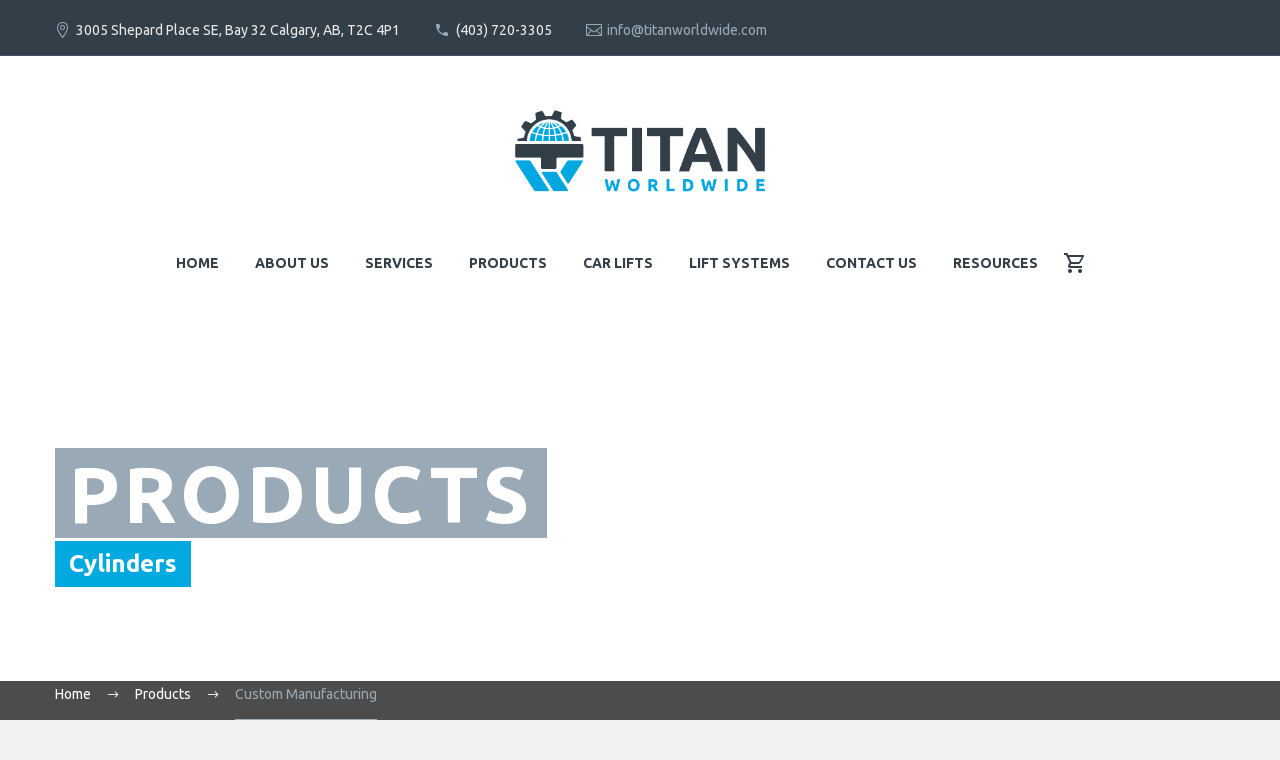

--- FILE ---
content_type: text/html; charset=UTF-8
request_url: https://www.titanworldwide.com/our-products/custom-manufacturing/
body_size: 19233
content:
<!DOCTYPE html>
<!--[if IE 7]>
<html class="ie ie7" lang="en-US" xmlns:og="http://ogp.me/ns#" xmlns:fb="http://ogp.me/ns/fb#">
<![endif]-->
<!--[if IE 8]>
<html class="ie ie8" lang="en-US" xmlns:og="http://ogp.me/ns#" xmlns:fb="http://ogp.me/ns/fb#">
<![endif]-->
<!--[if !(IE 7) | !(IE 8) ]><!-->
<html lang="en-US" xmlns:og="http://ogp.me/ns#" xmlns:fb="http://ogp.me/ns/fb#">
<!--<![endif]-->
<head>
	
	<!-- Global site tag (gtag.js) - Google Analytics -->
<script async src="https://www.googletagmanager.com/gtag/js?id=UA-182619308-1"></script>
<script>
  window.dataLayer = window.dataLayer || [];
  function gtag(){dataLayer.push(arguments);}
  gtag('js', new Date());

  gtag('config', 'UA-182619308-1');
</script>

	
	<meta charset="UTF-8">
	<meta name="viewport" content="width=device-width, initial-scale=1.0" />
	<link rel="profile" href="http://gmpg.org/xfn/11">
	<link rel="pingback" href="https://www.titanworldwide.com/xmlrpc.php">
	<link data-minify="1" href="https://www.titanworldwide.com/wp-content/cache/min/1/releases/v5.0.1/css/all.css?ver=1653506201" rel="stylesheet">
	<link rel="icon" href="https://www.titanworldwide.com/wp-content/uploads/2020/11/favicon.png" type="image/x-icon" />
<link rel="shortcut icon" href="https://www.titanworldwide.com/wp-content/uploads/2020/11/favicon.png" type="image/x-icon" />
	<meta name='robots' content='index, follow, max-image-preview:large, max-snippet:-1, max-video-preview:-1' />

	<!-- This site is optimized with the Yoast SEO plugin v19.6.1 - https://yoast.com/wordpress/plugins/seo/ -->
	<title>Custom Manufacturing - Titan Worldwide Inc.</title><link rel="preload" data-rocket-preload as="style" href="https://fonts.googleapis.com/css?family=Ubuntu%3A700%2Cregular%2C300&#038;subset=latin%2Cgreek%2Ccyrillic-ext%2Clatin-ext%2Ccyrillic%2Cgreek-ext&#038;display=swap" /><link rel="stylesheet" href="https://fonts.googleapis.com/css?family=Ubuntu%3A700%2Cregular%2C300&#038;subset=latin%2Cgreek%2Ccyrillic-ext%2Clatin-ext%2Ccyrillic%2Cgreek-ext&#038;display=swap" media="print" onload="this.media='all'" /><noscript><link rel="stylesheet" href="https://fonts.googleapis.com/css?family=Ubuntu%3A700%2Cregular%2C300&#038;subset=latin%2Cgreek%2Ccyrillic-ext%2Clatin-ext%2Ccyrillic%2Cgreek-ext&#038;display=swap" /></noscript><link rel="preload" data-rocket-preload as="image" href="http://firedogbeta.com/titan-worldwide/wp-content/uploads/2020/09/CustomManufacturing-ColumnBG-01.jpg?id=24061" fetchpriority="high">
	<meta name="description" content="Each custom unit is manufactured completely of steel and welded together for optimum strength. We use HSS (Hollow Structural Steel) to maximize strength." />
	<link rel="canonical" href="https://www.titanworldwide.com/our-products/custom-manufacturing/" />
	<meta property="og:locale" content="en_US" />
	<meta property="og:type" content="article" />
	<meta property="og:title" content="Custom Manufacturing - Titan Worldwide Inc." />
	<meta property="og:description" content="Each custom unit is manufactured completely of steel and welded together for optimum strength. We use HSS (Hollow Structural Steel) to maximize strength." />
	<meta property="og:url" content="https://www.titanworldwide.com/our-products/custom-manufacturing/" />
	<meta property="og:site_name" content="Titan Worldwide Inc." />
	<meta property="article:modified_time" content="2020-11-10T20:01:39+00:00" />
	<meta name="twitter:card" content="summary_large_image" />
	<meta name="twitter:label1" content="Est. reading time" />
	<meta name="twitter:data1" content="2 minutes" />
	<script type="application/ld+json" class="yoast-schema-graph">{"@context":"https://schema.org","@graph":[{"@type":"WebPage","@id":"https://www.titanworldwide.com/our-products/custom-manufacturing/","url":"https://www.titanworldwide.com/our-products/custom-manufacturing/","name":"Custom Manufacturing - Titan Worldwide Inc.","isPartOf":{"@id":"https://www.titanworldwide.com/#website"},"datePublished":"2020-08-06T17:41:02+00:00","dateModified":"2020-11-10T20:01:39+00:00","description":"Each custom unit is manufactured completely of steel and welded together for optimum strength. We use HSS (Hollow Structural Steel) to maximize strength.","breadcrumb":{"@id":"https://www.titanworldwide.com/our-products/custom-manufacturing/#breadcrumb"},"inLanguage":"en-US","potentialAction":[{"@type":"ReadAction","target":["https://www.titanworldwide.com/our-products/custom-manufacturing/"]}]},{"@type":"BreadcrumbList","@id":"https://www.titanworldwide.com/our-products/custom-manufacturing/#breadcrumb","itemListElement":[{"@type":"ListItem","position":1,"name":"Home","item":"https://www.titanworldwide.com/"},{"@type":"ListItem","position":2,"name":"Products","item":"https://www.titanworldwide.com/our-products/"},{"@type":"ListItem","position":3,"name":"Custom Manufacturing"}]},{"@type":"WebSite","@id":"https://www.titanworldwide.com/#website","url":"https://www.titanworldwide.com/","name":"Titan Worldwide Inc.","description":"","publisher":{"@id":"https://www.titanworldwide.com/#organization"},"potentialAction":[{"@type":"SearchAction","target":{"@type":"EntryPoint","urlTemplate":"https://www.titanworldwide.com/?s={search_term_string}"},"query-input":"required name=search_term_string"}],"inLanguage":"en-US"},{"@type":"Organization","@id":"https://www.titanworldwide.com/#organization","name":"Titan Worldwide","url":"https://www.titanworldwide.com/","sameAs":[],"logo":{"@type":"ImageObject","inLanguage":"en-US","@id":"https://www.titanworldwide.com/#/schema/logo/image/","url":"https://www.titanworldwide.com/wp-content/uploads/2020/07/Titan-Logo-01.png","contentUrl":"https://www.titanworldwide.com/wp-content/uploads/2020/07/Titan-Logo-01.png","width":310,"height":101,"caption":"Titan Worldwide"},"image":{"@id":"https://www.titanworldwide.com/#/schema/logo/image/"}}]}</script>
	<!-- / Yoast SEO plugin. -->


<link rel='dns-prefetch' href='//www.google.com' />
<link rel='dns-prefetch' href='//fonts.googleapis.com' />
<link href='https://fonts.gstatic.com' crossorigin rel='preconnect' />
<link rel="alternate" type="application/rss+xml" title="Titan Worldwide Inc. &raquo; Feed" href="https://www.titanworldwide.com/feed/" />
<link rel="alternate" type="application/rss+xml" title="Titan Worldwide Inc. &raquo; Comments Feed" href="https://www.titanworldwide.com/comments/feed/" />
<style type="text/css">
img.wp-smiley,
img.emoji {
	display: inline !important;
	border: none !important;
	box-shadow: none !important;
	height: 1em !important;
	width: 1em !important;
	margin: 0 0.07em !important;
	vertical-align: -0.1em !important;
	background: none !important;
	padding: 0 !important;
}
</style>
	<link data-minify="1" rel='stylesheet' id='formidable-css'  href='https://www.titanworldwide.com/wp-content/cache/min/1/wp-content/plugins/formidable/css/formidableforms.css?ver=1653506201' type='text/css' media='all' />
<link data-minify="1" rel='stylesheet' id='thegem-preloader-css'  href='https://www.titanworldwide.com/wp-content/cache/min/1/wp-content/themes/thegem/css/thegem-preloader.css?ver=1653506201' type='text/css' media='all' />
<style id='thegem-preloader-inline-css' type='text/css'>

		body:not(.compose-mode) .gem-icon-style-gradient span,
		body:not(.compose-mode) .gem-icon .gem-icon-half-1,
		body:not(.compose-mode) .gem-icon .gem-icon-half-2 {
			opacity: 0 !important;
			}
</style>
<link data-minify="1" rel='stylesheet' id='thegem-reset-css'  href='https://www.titanworldwide.com/wp-content/cache/min/1/wp-content/themes/thegem/css/thegem-reset.css?ver=1653506202' type='text/css' media='all' />
<link data-minify="1" rel='stylesheet' id='thegem-grid-css'  href='https://www.titanworldwide.com/wp-content/cache/min/1/wp-content/themes/thegem/css/thegem-grid.css?ver=1653506202' type='text/css' media='all' />
<link data-minify="1" rel='stylesheet' id='thegem-style-css'  href='https://www.titanworldwide.com/wp-content/cache/min/1/wp-content/themes/thegem/style.css?ver=1653506202' type='text/css' media='all' />
<link data-minify="1" rel='stylesheet' id='thegem-child-style-css'  href='https://www.titanworldwide.com/wp-content/cache/min/1/wp-content/themes/thegem-child/style.css?ver=1653506202' type='text/css' media='all' />
<link data-minify="1" rel='stylesheet' id='thegem-header-css'  href='https://www.titanworldwide.com/wp-content/cache/min/1/wp-content/themes/thegem/css/thegem-header.css?ver=1653506202' type='text/css' media='all' />
<link data-minify="1" rel='stylesheet' id='thegem-widgets-css'  href='https://www.titanworldwide.com/wp-content/cache/min/1/wp-content/themes/thegem/css/thegem-widgets.css?ver=1653506202' type='text/css' media='all' />
<link data-minify="1" rel='stylesheet' id='thegem-new-css-css'  href='https://www.titanworldwide.com/wp-content/cache/min/1/wp-content/themes/thegem/css/thegem-new-css.css?ver=1653506203' type='text/css' media='all' />
<link data-minify="1" rel='stylesheet' id='perevazka-css-css-css'  href='https://www.titanworldwide.com/wp-content/cache/min/1/wp-content/themes/thegem/css/thegem-perevazka-css.css?ver=1653506203' type='text/css' media='all' />

<link data-minify="1" rel='stylesheet' id='thegem-custom-css'  href='https://www.titanworldwide.com/wp-content/cache/min/1/wp-content/themes/thegem-child/css/custom-RmWUN6VL.css?ver=1731351385' type='text/css' media='all' />
<link data-minify="1" rel='stylesheet' id='js_composer_front-css'  href='https://www.titanworldwide.com/wp-content/cache/min/1/wp-content/plugins/js_composer/assets/css/js_composer.min.css?ver=1653506203' type='text/css' media='all' />
<link data-minify="1" rel='stylesheet' id='thegem-additional-blog-1-css'  href='https://www.titanworldwide.com/wp-content/cache/min/1/wp-content/themes/thegem/css/thegem-additional-blog-1.css?ver=1653506203' type='text/css' media='all' />
<link data-minify="1" rel='stylesheet' id='jquery-fancybox-css'  href='https://www.titanworldwide.com/wp-content/cache/min/1/wp-content/themes/thegem/js/fancyBox/jquery.fancybox.min.css?ver=1653506203' type='text/css' media='all' />
<link data-minify="1" rel='stylesheet' id='thegem-vc_elements-css'  href='https://www.titanworldwide.com/wp-content/cache/min/1/wp-content/themes/thegem/css/thegem-vc_elements.css?ver=1653506204' type='text/css' media='all' />
<link data-minify="1" rel='stylesheet' id='wp-block-library-css'  href='https://www.titanworldwide.com/wp-content/cache/min/1/wp-includes/css/dist/block-library/style.min.css?ver=1653506204' type='text/css' media='all' />
<link data-minify="1" rel='stylesheet' id='wc-block-vendors-style-css'  href='https://www.titanworldwide.com/wp-content/cache/min/1/wp-content/plugins/woocommerce/packages/woocommerce-blocks/build/vendors-style.css?ver=1653506204' type='text/css' media='all' />
<link data-minify="1" rel='stylesheet' id='wc-block-style-css'  href='https://www.titanworldwide.com/wp-content/cache/min/1/wp-content/plugins/woocommerce/packages/woocommerce-blocks/build/style.css?ver=1653506204' type='text/css' media='all' />
<style id='global-styles-inline-css' type='text/css'>
body{--wp--preset--color--black: #000000;--wp--preset--color--cyan-bluish-gray: #abb8c3;--wp--preset--color--white: #ffffff;--wp--preset--color--pale-pink: #f78da7;--wp--preset--color--vivid-red: #cf2e2e;--wp--preset--color--luminous-vivid-orange: #ff6900;--wp--preset--color--luminous-vivid-amber: #fcb900;--wp--preset--color--light-green-cyan: #7bdcb5;--wp--preset--color--vivid-green-cyan: #00d084;--wp--preset--color--pale-cyan-blue: #8ed1fc;--wp--preset--color--vivid-cyan-blue: #0693e3;--wp--preset--color--vivid-purple: #9b51e0;--wp--preset--gradient--vivid-cyan-blue-to-vivid-purple: linear-gradient(135deg,rgba(6,147,227,1) 0%,rgb(155,81,224) 100%);--wp--preset--gradient--light-green-cyan-to-vivid-green-cyan: linear-gradient(135deg,rgb(122,220,180) 0%,rgb(0,208,130) 100%);--wp--preset--gradient--luminous-vivid-amber-to-luminous-vivid-orange: linear-gradient(135deg,rgba(252,185,0,1) 0%,rgba(255,105,0,1) 100%);--wp--preset--gradient--luminous-vivid-orange-to-vivid-red: linear-gradient(135deg,rgba(255,105,0,1) 0%,rgb(207,46,46) 100%);--wp--preset--gradient--very-light-gray-to-cyan-bluish-gray: linear-gradient(135deg,rgb(238,238,238) 0%,rgb(169,184,195) 100%);--wp--preset--gradient--cool-to-warm-spectrum: linear-gradient(135deg,rgb(74,234,220) 0%,rgb(151,120,209) 20%,rgb(207,42,186) 40%,rgb(238,44,130) 60%,rgb(251,105,98) 80%,rgb(254,248,76) 100%);--wp--preset--gradient--blush-light-purple: linear-gradient(135deg,rgb(255,206,236) 0%,rgb(152,150,240) 100%);--wp--preset--gradient--blush-bordeaux: linear-gradient(135deg,rgb(254,205,165) 0%,rgb(254,45,45) 50%,rgb(107,0,62) 100%);--wp--preset--gradient--luminous-dusk: linear-gradient(135deg,rgb(255,203,112) 0%,rgb(199,81,192) 50%,rgb(65,88,208) 100%);--wp--preset--gradient--pale-ocean: linear-gradient(135deg,rgb(255,245,203) 0%,rgb(182,227,212) 50%,rgb(51,167,181) 100%);--wp--preset--gradient--electric-grass: linear-gradient(135deg,rgb(202,248,128) 0%,rgb(113,206,126) 100%);--wp--preset--gradient--midnight: linear-gradient(135deg,rgb(2,3,129) 0%,rgb(40,116,252) 100%);--wp--preset--duotone--dark-grayscale: url('#wp-duotone-dark-grayscale');--wp--preset--duotone--grayscale: url('#wp-duotone-grayscale');--wp--preset--duotone--purple-yellow: url('#wp-duotone-purple-yellow');--wp--preset--duotone--blue-red: url('#wp-duotone-blue-red');--wp--preset--duotone--midnight: url('#wp-duotone-midnight');--wp--preset--duotone--magenta-yellow: url('#wp-duotone-magenta-yellow');--wp--preset--duotone--purple-green: url('#wp-duotone-purple-green');--wp--preset--duotone--blue-orange: url('#wp-duotone-blue-orange');--wp--preset--font-size--small: 13px;--wp--preset--font-size--medium: 20px;--wp--preset--font-size--large: 36px;--wp--preset--font-size--x-large: 42px;}.has-black-color{color: var(--wp--preset--color--black) !important;}.has-cyan-bluish-gray-color{color: var(--wp--preset--color--cyan-bluish-gray) !important;}.has-white-color{color: var(--wp--preset--color--white) !important;}.has-pale-pink-color{color: var(--wp--preset--color--pale-pink) !important;}.has-vivid-red-color{color: var(--wp--preset--color--vivid-red) !important;}.has-luminous-vivid-orange-color{color: var(--wp--preset--color--luminous-vivid-orange) !important;}.has-luminous-vivid-amber-color{color: var(--wp--preset--color--luminous-vivid-amber) !important;}.has-light-green-cyan-color{color: var(--wp--preset--color--light-green-cyan) !important;}.has-vivid-green-cyan-color{color: var(--wp--preset--color--vivid-green-cyan) !important;}.has-pale-cyan-blue-color{color: var(--wp--preset--color--pale-cyan-blue) !important;}.has-vivid-cyan-blue-color{color: var(--wp--preset--color--vivid-cyan-blue) !important;}.has-vivid-purple-color{color: var(--wp--preset--color--vivid-purple) !important;}.has-black-background-color{background-color: var(--wp--preset--color--black) !important;}.has-cyan-bluish-gray-background-color{background-color: var(--wp--preset--color--cyan-bluish-gray) !important;}.has-white-background-color{background-color: var(--wp--preset--color--white) !important;}.has-pale-pink-background-color{background-color: var(--wp--preset--color--pale-pink) !important;}.has-vivid-red-background-color{background-color: var(--wp--preset--color--vivid-red) !important;}.has-luminous-vivid-orange-background-color{background-color: var(--wp--preset--color--luminous-vivid-orange) !important;}.has-luminous-vivid-amber-background-color{background-color: var(--wp--preset--color--luminous-vivid-amber) !important;}.has-light-green-cyan-background-color{background-color: var(--wp--preset--color--light-green-cyan) !important;}.has-vivid-green-cyan-background-color{background-color: var(--wp--preset--color--vivid-green-cyan) !important;}.has-pale-cyan-blue-background-color{background-color: var(--wp--preset--color--pale-cyan-blue) !important;}.has-vivid-cyan-blue-background-color{background-color: var(--wp--preset--color--vivid-cyan-blue) !important;}.has-vivid-purple-background-color{background-color: var(--wp--preset--color--vivid-purple) !important;}.has-black-border-color{border-color: var(--wp--preset--color--black) !important;}.has-cyan-bluish-gray-border-color{border-color: var(--wp--preset--color--cyan-bluish-gray) !important;}.has-white-border-color{border-color: var(--wp--preset--color--white) !important;}.has-pale-pink-border-color{border-color: var(--wp--preset--color--pale-pink) !important;}.has-vivid-red-border-color{border-color: var(--wp--preset--color--vivid-red) !important;}.has-luminous-vivid-orange-border-color{border-color: var(--wp--preset--color--luminous-vivid-orange) !important;}.has-luminous-vivid-amber-border-color{border-color: var(--wp--preset--color--luminous-vivid-amber) !important;}.has-light-green-cyan-border-color{border-color: var(--wp--preset--color--light-green-cyan) !important;}.has-vivid-green-cyan-border-color{border-color: var(--wp--preset--color--vivid-green-cyan) !important;}.has-pale-cyan-blue-border-color{border-color: var(--wp--preset--color--pale-cyan-blue) !important;}.has-vivid-cyan-blue-border-color{border-color: var(--wp--preset--color--vivid-cyan-blue) !important;}.has-vivid-purple-border-color{border-color: var(--wp--preset--color--vivid-purple) !important;}.has-vivid-cyan-blue-to-vivid-purple-gradient-background{background: var(--wp--preset--gradient--vivid-cyan-blue-to-vivid-purple) !important;}.has-light-green-cyan-to-vivid-green-cyan-gradient-background{background: var(--wp--preset--gradient--light-green-cyan-to-vivid-green-cyan) !important;}.has-luminous-vivid-amber-to-luminous-vivid-orange-gradient-background{background: var(--wp--preset--gradient--luminous-vivid-amber-to-luminous-vivid-orange) !important;}.has-luminous-vivid-orange-to-vivid-red-gradient-background{background: var(--wp--preset--gradient--luminous-vivid-orange-to-vivid-red) !important;}.has-very-light-gray-to-cyan-bluish-gray-gradient-background{background: var(--wp--preset--gradient--very-light-gray-to-cyan-bluish-gray) !important;}.has-cool-to-warm-spectrum-gradient-background{background: var(--wp--preset--gradient--cool-to-warm-spectrum) !important;}.has-blush-light-purple-gradient-background{background: var(--wp--preset--gradient--blush-light-purple) !important;}.has-blush-bordeaux-gradient-background{background: var(--wp--preset--gradient--blush-bordeaux) !important;}.has-luminous-dusk-gradient-background{background: var(--wp--preset--gradient--luminous-dusk) !important;}.has-pale-ocean-gradient-background{background: var(--wp--preset--gradient--pale-ocean) !important;}.has-electric-grass-gradient-background{background: var(--wp--preset--gradient--electric-grass) !important;}.has-midnight-gradient-background{background: var(--wp--preset--gradient--midnight) !important;}.has-small-font-size{font-size: var(--wp--preset--font-size--small) !important;}.has-medium-font-size{font-size: var(--wp--preset--font-size--medium) !important;}.has-large-font-size{font-size: var(--wp--preset--font-size--large) !important;}.has-x-large-font-size{font-size: var(--wp--preset--font-size--x-large) !important;}
</style>
<link data-minify="1" rel='stylesheet' id='contact-form-7-css'  href='https://www.titanworldwide.com/wp-content/cache/min/1/wp-content/plugins/contact-form-7/includes/css/styles.css?ver=1653506205' type='text/css' media='all' />
<link data-minify="1" rel='stylesheet' id='rs-plugin-settings-css'  href='https://www.titanworldwide.com/wp-content/cache/min/1/wp-content/plugins/revslider/public/assets/css/rs6.css?ver=1653506205' type='text/css' media='all' />
<style id='rs-plugin-settings-inline-css' type='text/css'>
#rs-demo-id {}
</style>
<style id='woocommerce-inline-inline-css' type='text/css'>
.woocommerce form .form-row .required { visibility: visible; }
</style>
<link data-minify="1" rel='stylesheet' id='thegem-woocommerce-minicart-css'  href='https://www.titanworldwide.com/wp-content/cache/min/1/wp-content/themes/thegem/css/thegem-woocommerce-minicart.css?ver=1653506205' type='text/css' media='all' />
<link data-minify="1" rel='stylesheet' id='thegem_js_composer_front-css'  href='https://www.titanworldwide.com/wp-content/cache/min/1/wp-content/themes/thegem/css/thegem-js_composer_columns.css?ver=1653506205' type='text/css' media='all' />
<script type='text/javascript' id='thegem-settings-init-js-extra'>
/* <![CDATA[ */
var gemSettings = {"isTouch":"","forcedLasyDisabled":"","tabletPortrait":"1","tabletLandscape":"","topAreaMobileDisable":"","parallaxDisabled":"","fillTopArea":"","themePath":"https:\/\/www.titanworldwide.com\/wp-content\/themes\/thegem","rootUrl":"https:\/\/www.titanworldwide.com","mobileEffectsEnabled":"","isRTL":""};
/* ]]> */
</script>
<script data-minify="1" type='text/javascript' src='https://www.titanworldwide.com/wp-content/cache/min/1/wp-content/themes/thegem/js/thegem-settings-init.js?ver=1653506206' id='thegem-settings-init-js'></script>
<script data-minify="1" type='text/javascript' src='https://www.titanworldwide.com/wp-content/cache/min/1/wp-content/themes/thegem/js/thegem-fullwidth-loader.js?ver=1653506206' id='thegem-fullwidth-optimizer-js'></script>
<!--[if lt IE 9]>
<script type='text/javascript' src='https://www.titanworldwide.com/wp-content/themes/thegem/js/html5.js?ver=3.7.3' id='html5-js'></script>
<![endif]-->
<script type='text/javascript' src='https://www.titanworldwide.com/wp-includes/js/jquery/jquery.min.js?ver=3.6.0' id='jquery-core-js'></script>
<script type='text/javascript' src='https://www.titanworldwide.com/wp-includes/js/jquery/jquery-migrate.min.js?ver=3.3.2' id='jquery-migrate-js'></script>
<script type='text/javascript' src='https://www.titanworldwide.com/wp-content/plugins/revslider/public/assets/js/rbtools.min.js?ver=6.0.7' id='tp-tools-js'></script>
<script type='text/javascript' src='https://www.titanworldwide.com/wp-content/plugins/revslider/public/assets/js/rs6.min.js?ver=6.2.12' id='revmin-js'></script>
<script type='text/javascript' src='https://www.titanworldwide.com/wp-content/plugins/woocommerce/assets/js/jquery-blockui/jquery.blockUI.min.js?ver=2.70' id='jquery-blockui-js'></script>
<script type='text/javascript' id='wc-add-to-cart-js-extra'>
/* <![CDATA[ */
var wc_add_to_cart_params = {"ajax_url":"\/wp-admin\/admin-ajax.php","wc_ajax_url":"\/?wc-ajax=%%endpoint%%","i18n_view_cart":"View cart","cart_url":"https:\/\/www.titanworldwide.com\/cart\/","is_cart":"","cart_redirect_after_add":"no"};
/* ]]> */
</script>
<script type='text/javascript' src='https://www.titanworldwide.com/wp-content/plugins/woocommerce/assets/js/frontend/add-to-cart.min.js?ver=4.5.5' id='wc-add-to-cart-js'></script>
<script data-minify="1" type='text/javascript' src='https://www.titanworldwide.com/wp-content/cache/min/1/wp-content/plugins/js_composer/assets/js/vendors/woocommerce-add-to-cart.js?ver=1653506207' id='vc_woocommerce-add-to-cart-js-js'></script>
<link rel="https://api.w.org/" href="https://www.titanworldwide.com/wp-json/" /><link rel="alternate" type="application/json" href="https://www.titanworldwide.com/wp-json/wp/v2/pages/1498" /><link rel="EditURI" type="application/rsd+xml" title="RSD" href="https://www.titanworldwide.com/xmlrpc.php?rsd" />
<link rel="wlwmanifest" type="application/wlwmanifest+xml" href="https://www.titanworldwide.com/wp-includes/wlwmanifest.xml" /> 
<meta name="generator" content="WordPress 6.0.11" />
<meta name="generator" content="WooCommerce 4.5.5" />
<link rel='shortlink' href='https://www.titanworldwide.com/?p=1498' />
<link rel="alternate" type="application/json+oembed" href="https://www.titanworldwide.com/wp-json/oembed/1.0/embed?url=https%3A%2F%2Fwww.titanworldwide.com%2Four-products%2Fcustom-manufacturing%2F" />
<link rel="alternate" type="text/xml+oembed" href="https://www.titanworldwide.com/wp-json/oembed/1.0/embed?url=https%3A%2F%2Fwww.titanworldwide.com%2Four-products%2Fcustom-manufacturing%2F&#038;format=xml" />
	<noscript><style>.woocommerce-product-gallery{ opacity: 1 !important; }</style></noscript>
	<style type="text/css">.recentcomments a{display:inline !important;padding:0 !important;margin:0 !important;}</style><meta name="generator" content="Powered by WPBakery Page Builder - drag and drop page builder for WordPress."/>
<meta name="generator" content="Powered by Slider Revolution 6.2.12 - responsive, Mobile-Friendly Slider Plugin for WordPress with comfortable drag and drop interface." />
<script>if(document.querySelector('[data-type="vc_custom-css"]')) {document.head.appendChild(document.querySelector('[data-type="vc_custom-css"]'));}</script><script type="text/javascript">function setREVStartSize(e){
			//window.requestAnimationFrame(function() {				 
				window.RSIW = window.RSIW===undefined ? window.innerWidth : window.RSIW;	
				window.RSIH = window.RSIH===undefined ? window.innerHeight : window.RSIH;	
				try {								
					var pw = document.getElementById(e.c).parentNode.offsetWidth,
						newh;
					pw = pw===0 || isNaN(pw) ? window.RSIW : pw;
					e.tabw = e.tabw===undefined ? 0 : parseInt(e.tabw);
					e.thumbw = e.thumbw===undefined ? 0 : parseInt(e.thumbw);
					e.tabh = e.tabh===undefined ? 0 : parseInt(e.tabh);
					e.thumbh = e.thumbh===undefined ? 0 : parseInt(e.thumbh);
					e.tabhide = e.tabhide===undefined ? 0 : parseInt(e.tabhide);
					e.thumbhide = e.thumbhide===undefined ? 0 : parseInt(e.thumbhide);
					e.mh = e.mh===undefined || e.mh=="" || e.mh==="auto" ? 0 : parseInt(e.mh,0);		
					if(e.layout==="fullscreen" || e.l==="fullscreen") 						
						newh = Math.max(e.mh,window.RSIH);					
					else{					
						e.gw = Array.isArray(e.gw) ? e.gw : [e.gw];
						for (var i in e.rl) if (e.gw[i]===undefined || e.gw[i]===0) e.gw[i] = e.gw[i-1];					
						e.gh = e.el===undefined || e.el==="" || (Array.isArray(e.el) && e.el.length==0)? e.gh : e.el;
						e.gh = Array.isArray(e.gh) ? e.gh : [e.gh];
						for (var i in e.rl) if (e.gh[i]===undefined || e.gh[i]===0) e.gh[i] = e.gh[i-1];
											
						var nl = new Array(e.rl.length),
							ix = 0,						
							sl;					
						e.tabw = e.tabhide>=pw ? 0 : e.tabw;
						e.thumbw = e.thumbhide>=pw ? 0 : e.thumbw;
						e.tabh = e.tabhide>=pw ? 0 : e.tabh;
						e.thumbh = e.thumbhide>=pw ? 0 : e.thumbh;					
						for (var i in e.rl) nl[i] = e.rl[i]<window.RSIW ? 0 : e.rl[i];
						sl = nl[0];									
						for (var i in nl) if (sl>nl[i] && nl[i]>0) { sl = nl[i]; ix=i;}															
						var m = pw>(e.gw[ix]+e.tabw+e.thumbw) ? 1 : (pw-(e.tabw+e.thumbw)) / (e.gw[ix]);					
						newh =  (e.gh[ix] * m) + (e.tabh + e.thumbh);
					}				
					if(window.rs_init_css===undefined) window.rs_init_css = document.head.appendChild(document.createElement("style"));					
					document.getElementById(e.c).height = newh+"px";
					window.rs_init_css.innerHTML += "#"+e.c+"_wrapper { height: "+newh+"px }";				
				} catch(e){
					console.log("Failure at Presize of Slider:" + e)
				}					   
			//});
		  };</script>
<style type="text/css" data-type="vc_custom-css">.gem-clients-type-carousel-grid .gem-client-item a:hover img {
    opacity: 0.7;
}


.vc_separator.vc_separator_align_center > * {
    padding: 0;
}
.gem-button-size-medium {
    height: 64px;
    line-height: 68px;
    padding: 0px 45px;
    box-shadow: 0 12px 40px rgba(72, 196, 212, 0.3);
}
.custom-bg .vc_column-inner{
    background-position: 50%;
    background-repeat: no-repeat;
    background-color: #4bccdd;
}
.custom-border-1 .gem-image{
    position: absolute;
    right: -60px;
}
.custom-border-2 .gem-image{
    position: absolute;
    left: -60px;
}
.gem-clients-type-carousel-grid .gem-client-item a {
    background: transparent !important;
}
.custom-overflow {
    overflow: visible !important;
    position: relative;
}
.custom-box-shadow {
    box-shadow: 0 0 50px rgba(0, 0, 0, 0.2);
}
.gem-testimonial-wrapper * {
    color: #fff;
}
.gem-testimonials-navigation :after {
    color: #fff;
    background-color: transparent;
        font-size: 36px;
}
body .gem-testimonials.style1  .gem-testimonial-wrapper:after {
    display: none;
}
.custom-line-height span {
    line-height: 2.1;
}

#page .site-header-wrapper-transparent #site-header:not(.shrink) {
    padding-top: 40px;
}


.custom-quick .quickfinder-img-size-large{
    width: 70px !important;
    height: 70px !important;
}
.custom-quick .quickfinder-item-effect-image-scale img {
    -o-transform: scale(1) !important;
    -ms-transform: scale(1) !important;
    -webkit-transform: scale(1) !important;
    transform: scale(1) !important;
}
.custom-quick .quickfinder-item-effect-image-scale .quickfinder-item-picture:after {
    background: transparent !important;
}
.custom-quick .quickfinder-item-image {
    height: 80px;
    line-height: 80px;
}




.contact-form-style-6 textarea,
.contact-form-style-6 input {
    width: 100%;
}
.contact-form-style-6  .wpcf7-submit {
    max-width: 159px;
    border-radius: 37px;
    box-shadow: 0 12px 40px rgba(72, 196, 212, 0.3);
}
.contact-form-style-6 .combobox-wrapper {
    max-width: 100%;
}
.contact-form-style-6 .wpcf7-form-control-wrap {
    width: 100%;
}
.contact-form-style-6 p{
    text-align: center;
}
.contact-form-style-6 .combobox-wrapper, 
.contact-form-style-6 input
{
    border-radius: 0px;
    border-top: none;
    border-left: none;
    border-right: none;
    border-color: #b7b7b7;
    background-color: transparent;
}
.contact-form-style-6 textarea {
    border-color: #b7b7b7;
    background-color: transparent;
        margin-top: 50px;
    max-height: 180px;
}
.contact-form-style-6 .cf-style6-textarea {
    padding-bottom: 31px;

}
.wpcf7 .contact-form-style-6 .combobox-wrapper .combobox-text{
    color: #a9a9a9 ;
}

.contact-form-style-6 .wpcf7-submit {
    margin-top: 27px;
}
.contact-form-style-6 .name:after,
.contact-form-style-6 .email:after {
    display: none !important;
}
.contact-form-style-6 .combobox-wrapper .combobox-button:before {
    content: 'e602';
    color: #a9a9a9;
}
.gem-counter-number {
    font-size: 36px;
}
.gem-testimonials-navigation :after {
        font-size: 48px !important;
}
@media (max-width: 1212px) {
    .custom-bg-responsive-1 .fullwidth-block .fullwidth-block-background {
        background-image: none !important;
        background-color: #2FC5D8;
    }
    body .no-paddings {
    padding-right: 20px !important;
    padding-left: 20px !important;
    }

    .responsive-bg .fullwidth-block {
        background-image: url("http://democontent.codex-themes.com/thegem/wp-content/uploads/2016/08/8-3.jpg")!important;
}
#page .site-header-wrapper-transparent #site-header:not(.shrink) {
    padding-top: 0px;
}
}
@media (max-width: 1024px) {
    .image-122 .vc_column-inner{
        margin-top: 0 !important;
    }
}


@media (max-width: 768px) {
.custom-padding-3 {
    margin-top: 80px !important; 
}
.custom-padding-2 {
        margin-top: 80px !important; 

}
.custom-bg .vc_column-inner {
    background-image: none !important;
        padding-bottom: 34px
}
body .vc_custom_1472481965429 {
    margin-top: 0px !important;
}
.image-122 .vc_column-inner {
    padding-right: 0 !important;
}
.custom-fullwidht .fullwidth-block {
    padding-top: 150px !important;
}

}
@media (max-width: 400px) {
    .custom-title .title-h4 {
        font-size:15px !important;
}
}




.gem-prev:hover:after, .gem-next:hover:after {
    background-color: transparent;
color: #00bcd4;
    
}
.quickfinder {
    padding: 0;
}
.quickfinder-item-box {
    padding: 0;
}
.gem-clients-type-carousel-grid .gem-client-item {
    margin-bottom: 50px;
}
.quickfinder-item-title {
    font-size: 19px;
}
.quickfinder-item {
    margin-top: 105px;
}
.gem-counter-icon {
    margin-bottom: -12px;
}

@media (max-width: 1199px) {
    .wpb_row > * {
        margin-top: 0em;
    }
}
@media (max-width: 1440px) and (min-width: 860px){
    .team_divider{
        margin-top: 400px !important;
    }    
}

.help_your_business {
    position: relative;
    z-index: 4;
}



body .hover-circular .portfolio-item .image .overlay .overlay-circle {
	background: -moz-linear-gradient(to bottom right, rgba(7, 192, 216,0.75) 0%, rgba(40, 214, 174,0.75) 100%) !important;
	background: -webkit-linear-gradient(to bottom right, rgba(7, 192, 216,0.75) 0%,rgba(40, 214, 174,0.75) 100%) !important;
	background: linear-gradient(to bottom right, rgba(7, 188, 216,0.75) 0%,rgba(40, 214, 174,0.75) 100%) !important;
}</style><style type="text/css" data-type="vc_shortcodes-custom-css">.vc_custom_1599069986670{background-color: #f7f7f7 !important;}.vc_custom_1599069825495{padding-top: 40px !important;padding-bottom: 80px !important;}.vc_custom_1599072503597{background-image: url(http://firedogbeta.com/titan-worldwide/wp-content/uploads/2020/09/CustomManufacturing-ColumnBG-01.jpg?id=24061) !important;background-position: center !important;background-repeat: no-repeat !important;background-size: cover !important;}</style><noscript><style> .wpb_animate_when_almost_visible { opacity: 1; }</style></noscript>
<meta name="generator" content="WP Rocket 3.17.2.1" data-wpr-features="wpr_minify_js wpr_oci wpr_minify_css wpr_desktop wpr_preload_links" /></head>


<body class="page-template-default page page-id-1498 page-child parent-pageid-7 theme-thegem woocommerce-no-js mobile-cart-position-top one-pager wpb-js-composer js-comp-ver-6.2.0 vc_responsive">




<div  id="page" class="layout-fullwidth header-style-3">

			<a href="#page" class="scroll-top-button"></a>
	
	
					<div  id="top-area" class="top-area top-area-style-default top-area-alignment-center">
	<div  class="container">
		<div class="top-area-items inline-inside">
							<div class="top-area-block top-area-contacts"><div class="gem-contacts inline-inside"><div class="gem-contacts-item gem-contacts-address">3005 Shepard Place SE, Bay 32 Calgary, AB, T2C 4P1</div><div class="gem-contacts-item gem-contacts-phone"><a href="tel:(403) 720-3305">(403) 720-3305</a></div><div class="gem-contacts-item gem-contacts-email"><a href="mailto:info@titanworldwide.com">info@titanworldwide.com</a></div></div></div>
											</div>
	</div>
</div>
		
		<div id="site-header-wrapper"  class=" " >

			
			
			<header  id="site-header" class="site-header animated-header mobile-menu-layout-slide-horizontal" role="banner">
								
								<div class="container">
					<div class="header-main logo-position-center header-layout-default header-style-3">
													<div class="mobile-cart"><a href="https://www.titanworldwide.com/cart/" class="minicart-menu-link temp empty"><span class="minicart-item-count">0</span></a></div><div class="mobile-minicart-overlay"></div>							<div class="site-title">
										<div class="site-logo" style="width:400px;">
			<a href="https://www.titanworldwide.com/" rel="home">
				<img src="https://www.titanworldwide.com/wp-content/uploads/2020/07/Logos-01.png" alt="Titan Worldwide" width="250">
<!--
									<span class="logo"><img src="https://www.titanworldwide.com/wp-content/uploads/thegem-logos/logo_3f75310f1be597bf9fde0ac56fcce18e_1x.png" srcset="https://www.titanworldwide.com/wp-content/uploads/thegem-logos/logo_3f75310f1be597bf9fde0ac56fcce18e_1x.png 1x,https://www.titanworldwide.com/wp-content/uploads/thegem-logos/logo_3f75310f1be597bf9fde0ac56fcce18e_2x.png 2x,https://www.titanworldwide.com/wp-content/uploads/thegem-logos/logo_3f75310f1be597bf9fde0ac56fcce18e_3x.png 3x" alt="Titan Worldwide Inc." style="width:400px;" class="default"/><img src="https://www.titanworldwide.com/wp-content/uploads/thegem-logos/logo_3f75310f1be597bf9fde0ac56fcce18e_1x.png" srcset="https://www.titanworldwide.com/wp-content/uploads/thegem-logos/logo_3f75310f1be597bf9fde0ac56fcce18e_1x.png 1x,https://www.titanworldwide.com/wp-content/uploads/thegem-logos/logo_3f75310f1be597bf9fde0ac56fcce18e_2x.png 2x,https://www.titanworldwide.com/wp-content/uploads/thegem-logos/logo_3f75310f1be597bf9fde0ac56fcce18e_3x.png 3x" alt="Titan Worldwide Inc." style="width:200px;" class="small"/></span>
				-->
			</a>
		</div>
									</div>
																								<nav id="primary-navigation" class="site-navigation primary-navigation" role="navigation">
										<button class="menu-toggle dl-trigger">Primary Menu<span class="menu-line-1"></span><span class="menu-line-2"></span><span class="menu-line-3"></span></button><div class="mobile-menu-slide-wrapper left"><button class="mobile-menu-slide-close"></button>										<ul id="primary-menu" class="nav-menu styled no-responsive"><li id="menu-item-1218" class="menu-item menu-item-type-post_type menu-item-object-page menu-item-home menu-item-1218 megamenu-first-element"><a href="https://www.titanworldwide.com/">Home</a></li>
<li id="menu-item-1210" class="menu-item menu-item-type-post_type menu-item-object-page menu-item-1210 megamenu-first-element"><a href="https://www.titanworldwide.com/about-us/">About Us</a></li>
<li id="menu-item-1213" class="menu-item menu-item-type-post_type menu-item-object-page menu-item-1213 megamenu-first-element"><a href="https://www.titanworldwide.com/our-services/">Services</a></li>
<li id="menu-item-1389" class="menu-item menu-item-type-post_type menu-item-object-page current-page-ancestor menu-item-1389 megamenu-first-element"><a href="https://www.titanworldwide.com/our-products/">Products</a></li>
<li id="menu-item-23997" class="menu-item menu-item-type-post_type menu-item-object-page menu-item-23997 megamenu-first-element"><a href="https://www.titanworldwide.com/our-products/car-lift-systems/">Car Lifts</a></li>
<li id="menu-item-24144" class="menu-item menu-item-type-post_type menu-item-object-page menu-item-24144 megamenu-first-element"><a href="https://www.titanworldwide.com/our-products/material-handling-lift-systems/">Lift Systems</a></li>
<li id="menu-item-1209" class="menu-item menu-item-type-post_type menu-item-object-page menu-item-has-children menu-item-parent menu-item-1209 megamenu-first-element"><a href="https://www.titanworldwide.com/contact-us/">Contact Us</a><span class="menu-item-parent-toggle"></span>
<ul class="sub-menu styled ">
	<li id="menu-item-1337" class="menu-item menu-item-type-post_type menu-item-object-page menu-item-1337 megamenu-first-element"><a href="https://www.titanworldwide.com/staff-directory/">Staff Directory</a></li>
</ul>
</li>
<li id="menu-item-24968" class="menu-item menu-item-type-post_type menu-item-object-page menu-item-24968 megamenu-first-element"><a href="https://www.titanworldwide.com/resources/">Resources</a></li>
<li class="menu-item menu-item-cart not-dlmenu"><a href="https://www.titanworldwide.com/cart/" class="minicart-menu-link empty"><span class="minicart-item-count">0</span></a><div class="minicart"><div class="widget_shopping_cart_content"><div class="mobile-cart-header"><div class="mobile-cart-header-title title-h6">Cart</div><a class="mobile-cart-header-close" href="#"><span class="cart-close-line-1"></span><span class="cart-close-line-2"></span></a></div>
<ul class="cart_list product_list_widget ">

	
		<li class="empty">No products in the cart.</li>

	
</ul><!-- end product list -->


</div></div></li><li class="menu-item menu-item-widgets mobile-only"><div class="menu-item-socials">			<div class="socials inline-inside">
															<a class="socials-item" href="#"
						   target="_blank" title="Facebook"><i
									class="socials-item-icon facebook "></i></a>
																													<a class="socials-item" href="#"
						   target="_blank" title="Twitter"><i
									class="socials-item-icon twitter "></i></a>
																				<a class="socials-item" href="#"
						   target="_blank" title="Instagram"><i
									class="socials-item-icon instagram "></i></a>
																																																																																																																																																																																																																																																																																		
			</div>
			</div></li></ul>										</div>									</nav>
																										</div>
				</div>
							</header><!-- #site-header -->
					</div><!-- #site-header-wrapper -->

	
	<div  id="main" class="site-main">

<div  id="main-content" class="main-content">

<div id="page-title" class="page-title-block custom-page-title">
	<div class="container">
					<div id="vc_row-696ca2a2889cf" class="vc_row wpb_row vc_row-fluid"><div class="wpb_column vc_column_container vc_col-sm-12"><div class="vc_column-inner "><div class="wpb_wrapper"><div id="fullwidth-block-696ca2a2896fc" class="custom-title-background fullwidth-block clearfix"  style="padding-top: 135px;padding-bottom: 135px;"><script type="text/javascript">if (typeof(gem_fix_fullwidth_position) == "function") { gem_fix_fullwidth_position(document.getElementById("fullwidth-block-696ca2a2896fc")); }</script><div class="gem-video-background" data-aspect-ratio=""><div class="gem-video-background-inner"><iframe class="gem-video-background-iframe" src="//www.youtube.com/embed/nzEz3X3Gr00?playlist=nzEz3X3Gr00&#038;autoplay=1&#038;mute=1&#038;controls=0&#038;loop=1&#038;fs=0&#038;showinfo=0&#038;autohide=1&#038;iv_load_policy=3&#038;rel=0&#038;disablekb=1&#038;wmode=transparent" frameborder="0" muted="muted"></iframe></div><div class="gem-video-background-overlay" style=""></div></div><div class="fullwidth-block-inner"><div class="container"><div class="custom-title-title custom-title"><div class="custom-title-rich"><div class="title-xlarge" style="text-align: left;"><span style="color: #fff;">PRODUCTS</span></div></div></div><div class="custom-title-excerpt styled-subtitle " style="">Cylinders</div></div></div></div></div></div></div></div>
			</div>
	<div class="page-title-alignment-left"><div class="breadcrumbs-container"><div class="container"><div class="breadcrumbs"><span><a href="https://www.titanworldwide.com/" itemprop="url"><span itemprop="title">Home</span></a></span> <span class="divider"><span class="bc-devider"></span></span> <span><a href="https://www.titanworldwide.com/our-products/" itemprop="url"><span itemprop="title">Products</span></a></span> <span class="divider"><span class="bc-devider"></span></span> <span class="current">Custom Manufacturing</span></div><!-- .breadcrumbs --></div></div></div>
</div>
<div class="block-content no-bottom-margin no-top-margin">
	<div class="container">
		<div class="panel row">

			<div class="panel-center col-xs-12">
				<article id="post-1498" class="post-1498 page type-page status-publish">

					<div class="entry-content post-content">
                        
                        
						    
						
						<div class="vc_row-full-width-before"></div><div id="vc_row-696ca2a28a7bb" data-vc-full-width="true" data-vc-full-width-init="false" data-vc-stretch-content="true" class="vc_row wpb_row vc_row-fluid vc_custom_1599069986670 vc_row-has-fill vc_row-o-content-middle vc_row-flex"><script type="text/javascript">if (typeof(gem_fix_fullwidth_position) == "function") { gem_fix_fullwidth_position(document.getElementById("vc_row-696ca2a28a7bb")); }</script><div class="wpb_animate_when_almost_visible wpb_fadeInLeft fadeInLeft wpb_column vc_column_container vc_col-sm-5 vc_col-has-fill"><div class="vc_column-inner vc_custom_1599072503597"><div class="wpb_wrapper"><div class="vc_empty_space"   style="height: 350px"><span class="vc_empty_space_inner"></span></div></div></div></div><div class="wpb_column vc_column_container vc_col-sm-6"><div class="vc_column-inner "><div class="wpb_wrapper">
	<div class="wpb_text_column wpb_content_element  wpb_animate_when_almost_visible wpb_fadeInRight fadeInRight" >
		<div class="wpb_wrapper">
			<h3>Custom Manufacturing</h3>
<div style="width: 55px; height: 3px; background: #00a9e0; text-indent: 9999px;">1</div>

		</div>
	</div>

	<div class="wpb_text_column wpb_content_element " >
		<div class="wpb_wrapper">
			<p><strong>Ultra Lowdor Level Loading Trailer</strong><br />
The Ultra Lowdor Trailer is a drop deck trailer that is designed to allow the main deck to drop flat to the ground to provide level loading of equipment.Level loading eliminates the need for a tilting platform or ramps to ease loading of equipment or other goods. Elimination of the tilting deck and ramps makes this unit the safest trailer for loading and unloading.</p>

		</div>
	</div>
<div class="vc_empty_space"   style="height: 20px"><span class="vc_empty_space_inner"></span></div></div></div></div><div class="wpb_column vc_column_container vc_col-sm-1"><div class="vc_column-inner "><div class="wpb_wrapper"></div></div></div></div><div class="vc_row-full-width vc_clearfix"></div><div id="vc_row-696ca2a28bd7b" class="vc_row wpb_row vc_row-fluid vc_custom_1599069825495"><div class="wpb_column vc_column_container vc_col-sm-12"><div class="vc_column-inner "><div class="wpb_wrapper"><div class="vc_tta-container" data-vc-action="collapseAll"><div class="vc_general vc_tta vc_tta-accordion vc_tta-color-thegem vc_tta-style-simple_dashed vc_tta-shape-square vc_tta-o-shape-group vc_tta-controls-align-left vc_tta-o-all-clickable"><div class="vc_tta-panels-container"><div class="vc_tta-panels"><div class="vc_tta-panel vc_active" id="1595951885124-7716ef20-05fe" data-vc-content=".vc_tta-panel-body"><div class="vc_tta-panel-heading"><h4 class="vc_tta-panel-title vc_tta-controls-icon-position-left"><a href="#1595951885124-7716ef20-05fe" data-vc-accordion data-vc-container=".vc_tta-container"><span class="vc_tta-title-text">Ultra Lowdor Level Loading Trailer</span><i class="vc_tta-controls-icon vc_tta-controls-icon-triangle"></i></a></h4></div><div class="vc_tta-panel-body"><div class="vc_row wpb_row vc_inner vc_row-fluid"><div class="wpb_column vc_column_container vc_col-sm-8"><div class="vc_column-inner "><div class="wpb_wrapper">
	<div class="wpb_text_column wpb_content_element " >
		<div class="wpb_wrapper">
			<p>The <strong>Ultra Lowdor Trailer</strong> is a drop deck trailer that is designed to allow the main deck to drop flat to the ground to provide level loading of equipment.Level loading eliminates the need for a tilting platform or ramps to ease loading of equipment or other goods. Elimination of the tilting deck and ramps makes this unit the safest trailer for loading and unloading.</p>

		</div>
	</div>

	<div class="wpb_text_column wpb_content_element " >
		<div class="wpb_wrapper">
			<p>Each unit is manufactured completely of steel and welded together for optimum strength. We use HSS (Hollow Structural Steel) to maximize strength while keeping overall unit weight to a minimum. The deck is a 3/16 solid steel diamond plate design that offers plenty of space as well as being very rugged. High strength air craft wire rope is used on both manual and optional powered winch versions.</p>
<p>The rear pivot assembly is also a solid steel welded design that requires no maintenance. The front of each platform is fitted with safety traveling pins that tie all sections of the frame and deck together to ensure the load is supported by more than the wire rope and winches.</p>
<p>Each unit comes standard with 14 rims and tires, 1 7/8 ball hitch, pivoting tongue jack with wheel, deck welded load tie down hooks, and of coarse all units are completely wired with running, reverse and brake lighting.  The unit was designed and is manufactured in Canada.</p>
<p>The unit was designed and is manufactured in Canada.</p>

		</div>
	</div>
</div></div></div><div class="wpb_column vc_column_container vc_col-sm-4"><div class="vc_column-inner "><div class="wpb_wrapper">
	<div  class="wpb_single_image wpb_content_element vc_align_left">
		
		<figure class="wpb_wrapper vc_figure">
			<div class="vc_single_image-wrapper   vc_box_border_grey"><img width="362" height="238" src="https://www.titanworldwide.com/wp-content/uploads/2020/10/ultra-lowdor-trailer.gif" class="vc_single_image-img attachment-full" alt="" /></div>
		</figure>
	</div>
</div></div></div></div></div></div></div></div></div></div></div></div></div></div>

                        					</div><!-- .entry-content -->

					
					
					
					
					
				</article><!-- #post-## -->

			</div>

			
		</div>

	</div>
</div><!-- .block-content -->

</div><!-- #main-content -->


		</div><!-- #main -->
		<div id="lazy-loading-point"></div>

														<footer id="colophon" class="site-footer" role="contentinfo">
				<div class="container">
					
<div class="row inline-row footer-widget-area" role="complementary">
	<div id="text-1" class="widget inline-column col-md-4 col-sm-6 col-xs-12 count-3 widget_text">			<div class="textwidget"><p><img class="alignnone size-full wp-image-1247" src="https://www.titanworldwide.com/wp-content/uploads/2020/07/Titan-LogoWhite-01.png" alt="" width="310" height="101" srcset="https://www.titanworldwide.com/wp-content/uploads/2020/07/Titan-LogoWhite-01.png 310w, https://www.titanworldwide.com/wp-content/uploads/2020/07/Titan-LogoWhite-01-300x98.png 300w" sizes="(max-width: 310px) 100vw, 310px" /></p>
</div>
		</div><div id="text-2" class="widget inline-column col-md-4 col-sm-6 col-xs-12 count-3 widget_text">			<div class="textwidget"><div class="gem-contacts">
<div class="gem-contacts-item gem-contacts-address">TITAN &#8211; Main Office<br />
3005 Shepard Place SE,<br />
Bay 32 Calgary, AB, T2C 4P1</div>
<div class="gem-contacts-item gem-contacts-phone">Phone: <a href="tel:4037203305">(403) 720-3305</a></div>
<div class="gem-contacts-item gem-contacts-email">Email: <a href="mailto:info@titanworldwide.com">info@titanworldwide.com</a></div>
</div>
</div>
		</div><div id="text-3" class="widget inline-column col-md-4 col-sm-6 col-xs-12 count-3 widget_text">			<div class="textwidget"><div><img class="alignleft wp-image-24073 size-thumbnail" src="https://www.titanworldwide.com/wp-content/uploads/2020/09/MadeInOntario-LogoBilingual-01-150x150.png" alt="" width="150" height="150" srcset="https://www.titanworldwide.com/wp-content/uploads/2020/09/MadeInOntario-LogoBilingual-01-150x150.png 150w, https://www.titanworldwide.com/wp-content/uploads/2020/09/MadeInOntario-LogoBilingual-01-300x300.png 300w, https://www.titanworldwide.com/wp-content/uploads/2020/09/MadeInOntario-LogoBilingual-01-100x100.png 100w, https://www.titanworldwide.com/wp-content/uploads/2020/09/MadeInOntario-LogoBilingual-01-600x600.png 600w, https://www.titanworldwide.com/wp-content/uploads/2020/09/MadeInOntario-LogoBilingual-01-768x768.png 768w, https://www.titanworldwide.com/wp-content/uploads/2020/09/MadeInOntario-LogoBilingual-01-256x256.png 256w, https://www.titanworldwide.com/wp-content/uploads/2020/09/MadeInOntario-LogoBilingual-01.png 1005w" sizes="(max-width: 150px) 100vw, 150px" /></div>
<div><img class="alignleft wp-image-1249 size-full" src="https://www.titanworldwide.com/wp-content/uploads/2020/07/Harding-Steel-logo.png" alt="" width="204" height="78" /></div>
</div>
		</div></div><!-- .footer-widget-area -->
				</div>
			</footer><!-- #colophon -->
			
			
			<footer id="footer-nav" class="site-footer">
				<div class="container"><div class="row">

					<div class="col-md-3 col-md-push-9">
													<div id="footer-socials"><div class="socials inline-inside socials-colored-hover">
																														<a href="#" target="_blank" title="Facebook" class="socials-item"><i class="socials-item-icon facebook"></i></a>
																																																											<a href="#" target="_blank" title="Twitter" class="socials-item"><i class="socials-item-icon twitter"></i></a>
																																								<a href="#" target="_blank" title="Instagram" class="socials-item"><i class="socials-item-icon instagram"></i></a>
																																																																																																																																																																																																																																																																																																																																																																																																																																																																																																																																																																																																										</div></div><!-- #footer-socials -->
											</div>

					<div class="col-md-6">
												<nav id="footer-navigation" class="site-navigation footer-navigation centered-box" role="navigation">
							<ul id="footer-menu" class="nav-menu styled clearfix inline-inside"><li id="menu-item-1304" class="menu-item menu-item-type-post_type menu-item-object-page menu-item-1304"><a href="https://www.titanworldwide.com/our-services/">Services</a></li>
<li id="menu-item-24219" class="menu-item menu-item-type-post_type menu-item-object-page current-page-ancestor menu-item-24219"><a href="https://www.titanworldwide.com/our-products/">Products</a></li>
<li id="menu-item-1322" class="menu-item menu-item-type-post_type menu-item-object-page menu-item-1322"><a href="https://www.titanworldwide.com/?page_id=1320">Shop</a></li>
<li id="menu-item-1306" class="menu-item menu-item-type-post_type menu-item-object-page menu-item-1306"><a href="https://www.titanworldwide.com/contact-us/">Contact</a></li>
</ul>						</nav>
											</div>

					<div class="col-md-3 col-md-pull-9"><div class="footer-site-info">2024 © Titan Worldwide Inc. All Rights Reserved. Website Developed by <a href="https://firedogpr.com" target="_blank">Firedog Communications</a>.</div></div>

				</div></div>
			</footer><!-- #footer-nav -->
						
			</div><!-- #page -->

	
	<script type="text/html" id="wpb-modifications"></script>	<script type="text/javascript">
		var c = document.body.className;
		c = c.replace(/woocommerce-no-js/, 'woocommerce-js');
		document.body.className = c;
	</script>
	<link data-minify="1" rel='stylesheet' id='icons-elegant-css'  href='https://www.titanworldwide.com/wp-content/cache/min/1/wp-content/themes/thegem/css/icons-elegant.css?ver=1653506205' type='text/css' media='all' />
<link data-minify="1" rel='stylesheet' id='vc_animate-css-css'  href='https://www.titanworldwide.com/wp-content/cache/min/1/wp-content/plugins/js_composer/assets/lib/bower/animate-css/animate.min.css?ver=1653506206' type='text/css' media='all' />
<link data-minify="1" rel='stylesheet' id='vc_tta_style-css'  href='https://www.titanworldwide.com/wp-content/cache/min/1/wp-content/plugins/js_composer/assets/css/js_composer_tta.min.css?ver=1653506245' type='text/css' media='all' />
<script type='text/javascript' id='thegem-menu-init-script-js-extra'>
/* <![CDATA[ */
var thegem_dlmenu_settings = {"backLabel":"Back","showCurrentLabel":"Show this page"};
/* ]]> */
</script>
<script data-minify="1" type='text/javascript' src='https://www.titanworldwide.com/wp-content/cache/min/1/wp-content/themes/thegem/js/thegem-menu_init.js?ver=1653506207' id='thegem-menu-init-script-js'></script>
<script data-minify="1" type='text/javascript' src='https://www.titanworldwide.com/wp-content/cache/min/1/wp-content/themes/thegem/js/svg4everybody.js?ver=1653506207' id='svg4everybody-js'></script>
<script data-minify="1" type='text/javascript' src='https://www.titanworldwide.com/wp-content/cache/min/1/wp-content/themes/thegem/js/thegem-form-elements.js?ver=1653506208' id='thegem-form-elements-js'></script>
<script data-minify="1" type='text/javascript' src='https://www.titanworldwide.com/wp-content/cache/min/1/wp-content/themes/thegem/js/jquery.easing.js?ver=1653506208' id='jquery-easing-js'></script>
<script data-minify="1" type='text/javascript' src='https://www.titanworldwide.com/wp-content/cache/min/1/wp-content/themes/thegem/js/thegem-header.js?ver=1653506208' id='thegem-header-js'></script>
<script data-minify="1" type='text/javascript' src='https://www.titanworldwide.com/wp-content/cache/min/1/wp-content/themes/thegem/js/functions.js?ver=1653506208' id='thegem-scripts-js'></script>
<script data-minify="1" type='text/javascript' src='https://www.titanworldwide.com/wp-content/cache/min/1/wp-content/themes/thegem/js/fancyBox/jquery.mousewheel.pack.js?ver=1653506208' id='jquery-mousewheel-js'></script>
<script type='text/javascript' src='https://www.titanworldwide.com/wp-content/themes/thegem/js/fancyBox/jquery.fancybox.min.js?ver=6.0.11' id='jquery-fancybox-js'></script>
<script data-minify="1" type='text/javascript' src='https://www.titanworldwide.com/wp-content/cache/min/1/wp-content/themes/thegem/js/fancyBox/jquery.fancybox-init.js?ver=1653506208' id='fancybox-init-script-js'></script>
<script data-minify="1" type='text/javascript' src='https://www.titanworldwide.com/wp-content/cache/min/1/wp-content/plugins/contact-form-7/includes/swv/js/index.js?ver=1663601629' id='swv-js'></script>
<script type='text/javascript' id='contact-form-7-js-extra'>
/* <![CDATA[ */
var wpcf7 = {"api":{"root":"https:\/\/www.titanworldwide.com\/wp-json\/","namespace":"contact-form-7\/v1"},"cached":"1"};
/* ]]> */
</script>
<script data-minify="1" type='text/javascript' src='https://www.titanworldwide.com/wp-content/cache/min/1/wp-content/plugins/contact-form-7/includes/js/index.js?ver=1653506209' id='contact-form-7-js'></script>
<script type='text/javascript' src='https://www.titanworldwide.com/wp-content/plugins/woocommerce/assets/js/js-cookie/js.cookie.min.js?ver=2.1.4' id='js-cookie-js'></script>
<script type='text/javascript' id='woocommerce-js-extra'>
/* <![CDATA[ */
var woocommerce_params = {"ajax_url":"\/wp-admin\/admin-ajax.php","wc_ajax_url":"\/?wc-ajax=%%endpoint%%"};
/* ]]> */
</script>
<script type='text/javascript' src='https://www.titanworldwide.com/wp-content/plugins/woocommerce/assets/js/frontend/woocommerce.min.js?ver=4.5.5' id='woocommerce-js'></script>
<script type='text/javascript' id='wc-cart-fragments-js-extra'>
/* <![CDATA[ */
var wc_cart_fragments_params = {"ajax_url":"\/wp-admin\/admin-ajax.php","wc_ajax_url":"\/?wc-ajax=%%endpoint%%","cart_hash_key":"wc_cart_hash_e2eb0655dacf40c4c8e66c855b19bd7c","fragment_name":"wc_fragments_e2eb0655dacf40c4c8e66c855b19bd7c","request_timeout":"5000"};
/* ]]> */
</script>
<script type='text/javascript' src='https://www.titanworldwide.com/wp-content/plugins/woocommerce/assets/js/frontend/cart-fragments.min.js?ver=4.5.5' id='wc-cart-fragments-js'></script>
<script type='text/javascript' id='rocket-browser-checker-js-after'>
"use strict";var _createClass=function(){function defineProperties(target,props){for(var i=0;i<props.length;i++){var descriptor=props[i];descriptor.enumerable=descriptor.enumerable||!1,descriptor.configurable=!0,"value"in descriptor&&(descriptor.writable=!0),Object.defineProperty(target,descriptor.key,descriptor)}}return function(Constructor,protoProps,staticProps){return protoProps&&defineProperties(Constructor.prototype,protoProps),staticProps&&defineProperties(Constructor,staticProps),Constructor}}();function _classCallCheck(instance,Constructor){if(!(instance instanceof Constructor))throw new TypeError("Cannot call a class as a function")}var RocketBrowserCompatibilityChecker=function(){function RocketBrowserCompatibilityChecker(options){_classCallCheck(this,RocketBrowserCompatibilityChecker),this.passiveSupported=!1,this._checkPassiveOption(this),this.options=!!this.passiveSupported&&options}return _createClass(RocketBrowserCompatibilityChecker,[{key:"_checkPassiveOption",value:function(self){try{var options={get passive(){return!(self.passiveSupported=!0)}};window.addEventListener("test",null,options),window.removeEventListener("test",null,options)}catch(err){self.passiveSupported=!1}}},{key:"initRequestIdleCallback",value:function(){!1 in window&&(window.requestIdleCallback=function(cb){var start=Date.now();return setTimeout(function(){cb({didTimeout:!1,timeRemaining:function(){return Math.max(0,50-(Date.now()-start))}})},1)}),!1 in window&&(window.cancelIdleCallback=function(id){return clearTimeout(id)})}},{key:"isDataSaverModeOn",value:function(){return"connection"in navigator&&!0===navigator.connection.saveData}},{key:"supportsLinkPrefetch",value:function(){var elem=document.createElement("link");return elem.relList&&elem.relList.supports&&elem.relList.supports("prefetch")&&window.IntersectionObserver&&"isIntersecting"in IntersectionObserverEntry.prototype}},{key:"isSlowConnection",value:function(){return"connection"in navigator&&"effectiveType"in navigator.connection&&("2g"===navigator.connection.effectiveType||"slow-2g"===navigator.connection.effectiveType)}}]),RocketBrowserCompatibilityChecker}();
</script>
<script type='text/javascript' id='rocket-preload-links-js-extra'>
/* <![CDATA[ */
var RocketPreloadLinksConfig = {"excludeUris":"\/(?:.+\/)?feed(?:\/(?:.+\/?)?)?$|\/(?:.+\/)?embed\/|\/checkout\/??(.*)|\/cart\/?|\/my-account\/??(.*)|\/wc-api\/v(.*)|\/(index.php\/)?(.*)wp-json(\/.*|$)|\/refer\/|\/go\/|\/recommend\/|\/recommends\/","usesTrailingSlash":"1","imageExt":"jpg|jpeg|gif|png|tiff|bmp|webp|avif|pdf|doc|docx|xls|xlsx|php","fileExt":"jpg|jpeg|gif|png|tiff|bmp|webp|avif|pdf|doc|docx|xls|xlsx|php|html|htm","siteUrl":"https:\/\/www.titanworldwide.com","onHoverDelay":"100","rateThrottle":"3"};
/* ]]> */
</script>
<script type='text/javascript' id='rocket-preload-links-js-after'>
(function() {
"use strict";var r="function"==typeof Symbol&&"symbol"==typeof Symbol.iterator?function(e){return typeof e}:function(e){return e&&"function"==typeof Symbol&&e.constructor===Symbol&&e!==Symbol.prototype?"symbol":typeof e},e=function(){function i(e,t){for(var n=0;n<t.length;n++){var i=t[n];i.enumerable=i.enumerable||!1,i.configurable=!0,"value"in i&&(i.writable=!0),Object.defineProperty(e,i.key,i)}}return function(e,t,n){return t&&i(e.prototype,t),n&&i(e,n),e}}();function i(e,t){if(!(e instanceof t))throw new TypeError("Cannot call a class as a function")}var t=function(){function n(e,t){i(this,n),this.browser=e,this.config=t,this.options=this.browser.options,this.prefetched=new Set,this.eventTime=null,this.threshold=1111,this.numOnHover=0}return e(n,[{key:"init",value:function(){!this.browser.supportsLinkPrefetch()||this.browser.isDataSaverModeOn()||this.browser.isSlowConnection()||(this.regex={excludeUris:RegExp(this.config.excludeUris,"i"),images:RegExp(".("+this.config.imageExt+")$","i"),fileExt:RegExp(".("+this.config.fileExt+")$","i")},this._initListeners(this))}},{key:"_initListeners",value:function(e){-1<this.config.onHoverDelay&&document.addEventListener("mouseover",e.listener.bind(e),e.listenerOptions),document.addEventListener("mousedown",e.listener.bind(e),e.listenerOptions),document.addEventListener("touchstart",e.listener.bind(e),e.listenerOptions)}},{key:"listener",value:function(e){var t=e.target.closest("a"),n=this._prepareUrl(t);if(null!==n)switch(e.type){case"mousedown":case"touchstart":this._addPrefetchLink(n);break;case"mouseover":this._earlyPrefetch(t,n,"mouseout")}}},{key:"_earlyPrefetch",value:function(t,e,n){var i=this,r=setTimeout(function(){if(r=null,0===i.numOnHover)setTimeout(function(){return i.numOnHover=0},1e3);else if(i.numOnHover>i.config.rateThrottle)return;i.numOnHover++,i._addPrefetchLink(e)},this.config.onHoverDelay);t.addEventListener(n,function e(){t.removeEventListener(n,e,{passive:!0}),null!==r&&(clearTimeout(r),r=null)},{passive:!0})}},{key:"_addPrefetchLink",value:function(i){return this.prefetched.add(i.href),new Promise(function(e,t){var n=document.createElement("link");n.rel="prefetch",n.href=i.href,n.onload=e,n.onerror=t,document.head.appendChild(n)}).catch(function(){})}},{key:"_prepareUrl",value:function(e){if(null===e||"object"!==(void 0===e?"undefined":r(e))||!1 in e||-1===["http:","https:"].indexOf(e.protocol))return null;var t=e.href.substring(0,this.config.siteUrl.length),n=this._getPathname(e.href,t),i={original:e.href,protocol:e.protocol,origin:t,pathname:n,href:t+n};return this._isLinkOk(i)?i:null}},{key:"_getPathname",value:function(e,t){var n=t?e.substring(this.config.siteUrl.length):e;return n.startsWith("/")||(n="/"+n),this._shouldAddTrailingSlash(n)?n+"/":n}},{key:"_shouldAddTrailingSlash",value:function(e){return this.config.usesTrailingSlash&&!e.endsWith("/")&&!this.regex.fileExt.test(e)}},{key:"_isLinkOk",value:function(e){return null!==e&&"object"===(void 0===e?"undefined":r(e))&&(!this.prefetched.has(e.href)&&e.origin===this.config.siteUrl&&-1===e.href.indexOf("?")&&-1===e.href.indexOf("#")&&!this.regex.excludeUris.test(e.href)&&!this.regex.images.test(e.href))}}],[{key:"run",value:function(){"undefined"!=typeof RocketPreloadLinksConfig&&new n(new RocketBrowserCompatibilityChecker({capture:!0,passive:!0}),RocketPreloadLinksConfig).init()}}]),n}();t.run();
}());
</script>
<script type='text/javascript' src='https://www.google.com/recaptcha/api.js?render=6LcJZWYaAAAAAFDvibQNYZVX0d0HfCGthCYu2Qis&#038;ver=3.0' id='google-recaptcha-js'></script>
<script type='text/javascript' src='https://www.titanworldwide.com/wp-includes/js/dist/vendor/regenerator-runtime.min.js?ver=0.13.9' id='regenerator-runtime-js'></script>
<script type='text/javascript' src='https://www.titanworldwide.com/wp-includes/js/dist/vendor/wp-polyfill.min.js?ver=3.15.0' id='wp-polyfill-js'></script>
<script type='text/javascript' id='wpcf7-recaptcha-js-extra'>
/* <![CDATA[ */
var wpcf7_recaptcha = {"sitekey":"6LcJZWYaAAAAAFDvibQNYZVX0d0HfCGthCYu2Qis","actions":{"homepage":"homepage","contactform":"contactform"}};
/* ]]> */
</script>
<script data-minify="1" type='text/javascript' src='https://www.titanworldwide.com/wp-content/cache/min/1/wp-content/plugins/contact-form-7/modules/recaptcha/index.js?ver=1653506210' id='wpcf7-recaptcha-js'></script>
<script type='text/javascript' src='https://www.titanworldwide.com/wp-content/plugins/js_composer/assets/js/dist/js_composer_front.min.js?ver=6.2.0' id='wpb_composer_front_js-js'></script>
<script type='text/javascript' src='https://www.titanworldwide.com/wp-content/plugins/js_composer/assets/lib/vc_waypoints/vc-waypoints.min.js?ver=6.2.0' id='vc_waypoints-js'></script>
<script data-minify="1" type='text/javascript' src='https://www.titanworldwide.com/wp-content/cache/min/1/wp-content/themes/thegem/js/vc-accordion.js?ver=1653506245' id='vc_accordion_script-js'></script>
<script type='text/javascript' src='https://www.titanworldwide.com/wp-content/plugins/js_composer/assets/lib/vc-tta-autoplay/vc-tta-autoplay.min.js?ver=6.2.0' id='vc_tta_autoplay_script-js'></script>
<script type='text/javascript' src='https://www.titanworldwide.com/wp-content/themes/thegem/js/isotope.min.js?ver=6.0.11' id='isotope-js-js'></script>
</body>
</html>

<!-- This website is like a Rocket, isn't it? Performance optimized by WP Rocket. Learn more: https://wp-rocket.me - Debug: cached@1768727202 -->

--- FILE ---
content_type: text/html; charset=utf-8
request_url: https://www.google.com/recaptcha/api2/anchor?ar=1&k=6LcJZWYaAAAAAFDvibQNYZVX0d0HfCGthCYu2Qis&co=aHR0cHM6Ly93d3cudGl0YW53b3JsZHdpZGUuY29tOjQ0Mw..&hl=en&v=PoyoqOPhxBO7pBk68S4YbpHZ&size=invisible&anchor-ms=20000&execute-ms=30000&cb=39hprihug54d
body_size: 48835
content:
<!DOCTYPE HTML><html dir="ltr" lang="en"><head><meta http-equiv="Content-Type" content="text/html; charset=UTF-8">
<meta http-equiv="X-UA-Compatible" content="IE=edge">
<title>reCAPTCHA</title>
<style type="text/css">
/* cyrillic-ext */
@font-face {
  font-family: 'Roboto';
  font-style: normal;
  font-weight: 400;
  font-stretch: 100%;
  src: url(//fonts.gstatic.com/s/roboto/v48/KFO7CnqEu92Fr1ME7kSn66aGLdTylUAMa3GUBHMdazTgWw.woff2) format('woff2');
  unicode-range: U+0460-052F, U+1C80-1C8A, U+20B4, U+2DE0-2DFF, U+A640-A69F, U+FE2E-FE2F;
}
/* cyrillic */
@font-face {
  font-family: 'Roboto';
  font-style: normal;
  font-weight: 400;
  font-stretch: 100%;
  src: url(//fonts.gstatic.com/s/roboto/v48/KFO7CnqEu92Fr1ME7kSn66aGLdTylUAMa3iUBHMdazTgWw.woff2) format('woff2');
  unicode-range: U+0301, U+0400-045F, U+0490-0491, U+04B0-04B1, U+2116;
}
/* greek-ext */
@font-face {
  font-family: 'Roboto';
  font-style: normal;
  font-weight: 400;
  font-stretch: 100%;
  src: url(//fonts.gstatic.com/s/roboto/v48/KFO7CnqEu92Fr1ME7kSn66aGLdTylUAMa3CUBHMdazTgWw.woff2) format('woff2');
  unicode-range: U+1F00-1FFF;
}
/* greek */
@font-face {
  font-family: 'Roboto';
  font-style: normal;
  font-weight: 400;
  font-stretch: 100%;
  src: url(//fonts.gstatic.com/s/roboto/v48/KFO7CnqEu92Fr1ME7kSn66aGLdTylUAMa3-UBHMdazTgWw.woff2) format('woff2');
  unicode-range: U+0370-0377, U+037A-037F, U+0384-038A, U+038C, U+038E-03A1, U+03A3-03FF;
}
/* math */
@font-face {
  font-family: 'Roboto';
  font-style: normal;
  font-weight: 400;
  font-stretch: 100%;
  src: url(//fonts.gstatic.com/s/roboto/v48/KFO7CnqEu92Fr1ME7kSn66aGLdTylUAMawCUBHMdazTgWw.woff2) format('woff2');
  unicode-range: U+0302-0303, U+0305, U+0307-0308, U+0310, U+0312, U+0315, U+031A, U+0326-0327, U+032C, U+032F-0330, U+0332-0333, U+0338, U+033A, U+0346, U+034D, U+0391-03A1, U+03A3-03A9, U+03B1-03C9, U+03D1, U+03D5-03D6, U+03F0-03F1, U+03F4-03F5, U+2016-2017, U+2034-2038, U+203C, U+2040, U+2043, U+2047, U+2050, U+2057, U+205F, U+2070-2071, U+2074-208E, U+2090-209C, U+20D0-20DC, U+20E1, U+20E5-20EF, U+2100-2112, U+2114-2115, U+2117-2121, U+2123-214F, U+2190, U+2192, U+2194-21AE, U+21B0-21E5, U+21F1-21F2, U+21F4-2211, U+2213-2214, U+2216-22FF, U+2308-230B, U+2310, U+2319, U+231C-2321, U+2336-237A, U+237C, U+2395, U+239B-23B7, U+23D0, U+23DC-23E1, U+2474-2475, U+25AF, U+25B3, U+25B7, U+25BD, U+25C1, U+25CA, U+25CC, U+25FB, U+266D-266F, U+27C0-27FF, U+2900-2AFF, U+2B0E-2B11, U+2B30-2B4C, U+2BFE, U+3030, U+FF5B, U+FF5D, U+1D400-1D7FF, U+1EE00-1EEFF;
}
/* symbols */
@font-face {
  font-family: 'Roboto';
  font-style: normal;
  font-weight: 400;
  font-stretch: 100%;
  src: url(//fonts.gstatic.com/s/roboto/v48/KFO7CnqEu92Fr1ME7kSn66aGLdTylUAMaxKUBHMdazTgWw.woff2) format('woff2');
  unicode-range: U+0001-000C, U+000E-001F, U+007F-009F, U+20DD-20E0, U+20E2-20E4, U+2150-218F, U+2190, U+2192, U+2194-2199, U+21AF, U+21E6-21F0, U+21F3, U+2218-2219, U+2299, U+22C4-22C6, U+2300-243F, U+2440-244A, U+2460-24FF, U+25A0-27BF, U+2800-28FF, U+2921-2922, U+2981, U+29BF, U+29EB, U+2B00-2BFF, U+4DC0-4DFF, U+FFF9-FFFB, U+10140-1018E, U+10190-1019C, U+101A0, U+101D0-101FD, U+102E0-102FB, U+10E60-10E7E, U+1D2C0-1D2D3, U+1D2E0-1D37F, U+1F000-1F0FF, U+1F100-1F1AD, U+1F1E6-1F1FF, U+1F30D-1F30F, U+1F315, U+1F31C, U+1F31E, U+1F320-1F32C, U+1F336, U+1F378, U+1F37D, U+1F382, U+1F393-1F39F, U+1F3A7-1F3A8, U+1F3AC-1F3AF, U+1F3C2, U+1F3C4-1F3C6, U+1F3CA-1F3CE, U+1F3D4-1F3E0, U+1F3ED, U+1F3F1-1F3F3, U+1F3F5-1F3F7, U+1F408, U+1F415, U+1F41F, U+1F426, U+1F43F, U+1F441-1F442, U+1F444, U+1F446-1F449, U+1F44C-1F44E, U+1F453, U+1F46A, U+1F47D, U+1F4A3, U+1F4B0, U+1F4B3, U+1F4B9, U+1F4BB, U+1F4BF, U+1F4C8-1F4CB, U+1F4D6, U+1F4DA, U+1F4DF, U+1F4E3-1F4E6, U+1F4EA-1F4ED, U+1F4F7, U+1F4F9-1F4FB, U+1F4FD-1F4FE, U+1F503, U+1F507-1F50B, U+1F50D, U+1F512-1F513, U+1F53E-1F54A, U+1F54F-1F5FA, U+1F610, U+1F650-1F67F, U+1F687, U+1F68D, U+1F691, U+1F694, U+1F698, U+1F6AD, U+1F6B2, U+1F6B9-1F6BA, U+1F6BC, U+1F6C6-1F6CF, U+1F6D3-1F6D7, U+1F6E0-1F6EA, U+1F6F0-1F6F3, U+1F6F7-1F6FC, U+1F700-1F7FF, U+1F800-1F80B, U+1F810-1F847, U+1F850-1F859, U+1F860-1F887, U+1F890-1F8AD, U+1F8B0-1F8BB, U+1F8C0-1F8C1, U+1F900-1F90B, U+1F93B, U+1F946, U+1F984, U+1F996, U+1F9E9, U+1FA00-1FA6F, U+1FA70-1FA7C, U+1FA80-1FA89, U+1FA8F-1FAC6, U+1FACE-1FADC, U+1FADF-1FAE9, U+1FAF0-1FAF8, U+1FB00-1FBFF;
}
/* vietnamese */
@font-face {
  font-family: 'Roboto';
  font-style: normal;
  font-weight: 400;
  font-stretch: 100%;
  src: url(//fonts.gstatic.com/s/roboto/v48/KFO7CnqEu92Fr1ME7kSn66aGLdTylUAMa3OUBHMdazTgWw.woff2) format('woff2');
  unicode-range: U+0102-0103, U+0110-0111, U+0128-0129, U+0168-0169, U+01A0-01A1, U+01AF-01B0, U+0300-0301, U+0303-0304, U+0308-0309, U+0323, U+0329, U+1EA0-1EF9, U+20AB;
}
/* latin-ext */
@font-face {
  font-family: 'Roboto';
  font-style: normal;
  font-weight: 400;
  font-stretch: 100%;
  src: url(//fonts.gstatic.com/s/roboto/v48/KFO7CnqEu92Fr1ME7kSn66aGLdTylUAMa3KUBHMdazTgWw.woff2) format('woff2');
  unicode-range: U+0100-02BA, U+02BD-02C5, U+02C7-02CC, U+02CE-02D7, U+02DD-02FF, U+0304, U+0308, U+0329, U+1D00-1DBF, U+1E00-1E9F, U+1EF2-1EFF, U+2020, U+20A0-20AB, U+20AD-20C0, U+2113, U+2C60-2C7F, U+A720-A7FF;
}
/* latin */
@font-face {
  font-family: 'Roboto';
  font-style: normal;
  font-weight: 400;
  font-stretch: 100%;
  src: url(//fonts.gstatic.com/s/roboto/v48/KFO7CnqEu92Fr1ME7kSn66aGLdTylUAMa3yUBHMdazQ.woff2) format('woff2');
  unicode-range: U+0000-00FF, U+0131, U+0152-0153, U+02BB-02BC, U+02C6, U+02DA, U+02DC, U+0304, U+0308, U+0329, U+2000-206F, U+20AC, U+2122, U+2191, U+2193, U+2212, U+2215, U+FEFF, U+FFFD;
}
/* cyrillic-ext */
@font-face {
  font-family: 'Roboto';
  font-style: normal;
  font-weight: 500;
  font-stretch: 100%;
  src: url(//fonts.gstatic.com/s/roboto/v48/KFO7CnqEu92Fr1ME7kSn66aGLdTylUAMa3GUBHMdazTgWw.woff2) format('woff2');
  unicode-range: U+0460-052F, U+1C80-1C8A, U+20B4, U+2DE0-2DFF, U+A640-A69F, U+FE2E-FE2F;
}
/* cyrillic */
@font-face {
  font-family: 'Roboto';
  font-style: normal;
  font-weight: 500;
  font-stretch: 100%;
  src: url(//fonts.gstatic.com/s/roboto/v48/KFO7CnqEu92Fr1ME7kSn66aGLdTylUAMa3iUBHMdazTgWw.woff2) format('woff2');
  unicode-range: U+0301, U+0400-045F, U+0490-0491, U+04B0-04B1, U+2116;
}
/* greek-ext */
@font-face {
  font-family: 'Roboto';
  font-style: normal;
  font-weight: 500;
  font-stretch: 100%;
  src: url(//fonts.gstatic.com/s/roboto/v48/KFO7CnqEu92Fr1ME7kSn66aGLdTylUAMa3CUBHMdazTgWw.woff2) format('woff2');
  unicode-range: U+1F00-1FFF;
}
/* greek */
@font-face {
  font-family: 'Roboto';
  font-style: normal;
  font-weight: 500;
  font-stretch: 100%;
  src: url(//fonts.gstatic.com/s/roboto/v48/KFO7CnqEu92Fr1ME7kSn66aGLdTylUAMa3-UBHMdazTgWw.woff2) format('woff2');
  unicode-range: U+0370-0377, U+037A-037F, U+0384-038A, U+038C, U+038E-03A1, U+03A3-03FF;
}
/* math */
@font-face {
  font-family: 'Roboto';
  font-style: normal;
  font-weight: 500;
  font-stretch: 100%;
  src: url(//fonts.gstatic.com/s/roboto/v48/KFO7CnqEu92Fr1ME7kSn66aGLdTylUAMawCUBHMdazTgWw.woff2) format('woff2');
  unicode-range: U+0302-0303, U+0305, U+0307-0308, U+0310, U+0312, U+0315, U+031A, U+0326-0327, U+032C, U+032F-0330, U+0332-0333, U+0338, U+033A, U+0346, U+034D, U+0391-03A1, U+03A3-03A9, U+03B1-03C9, U+03D1, U+03D5-03D6, U+03F0-03F1, U+03F4-03F5, U+2016-2017, U+2034-2038, U+203C, U+2040, U+2043, U+2047, U+2050, U+2057, U+205F, U+2070-2071, U+2074-208E, U+2090-209C, U+20D0-20DC, U+20E1, U+20E5-20EF, U+2100-2112, U+2114-2115, U+2117-2121, U+2123-214F, U+2190, U+2192, U+2194-21AE, U+21B0-21E5, U+21F1-21F2, U+21F4-2211, U+2213-2214, U+2216-22FF, U+2308-230B, U+2310, U+2319, U+231C-2321, U+2336-237A, U+237C, U+2395, U+239B-23B7, U+23D0, U+23DC-23E1, U+2474-2475, U+25AF, U+25B3, U+25B7, U+25BD, U+25C1, U+25CA, U+25CC, U+25FB, U+266D-266F, U+27C0-27FF, U+2900-2AFF, U+2B0E-2B11, U+2B30-2B4C, U+2BFE, U+3030, U+FF5B, U+FF5D, U+1D400-1D7FF, U+1EE00-1EEFF;
}
/* symbols */
@font-face {
  font-family: 'Roboto';
  font-style: normal;
  font-weight: 500;
  font-stretch: 100%;
  src: url(//fonts.gstatic.com/s/roboto/v48/KFO7CnqEu92Fr1ME7kSn66aGLdTylUAMaxKUBHMdazTgWw.woff2) format('woff2');
  unicode-range: U+0001-000C, U+000E-001F, U+007F-009F, U+20DD-20E0, U+20E2-20E4, U+2150-218F, U+2190, U+2192, U+2194-2199, U+21AF, U+21E6-21F0, U+21F3, U+2218-2219, U+2299, U+22C4-22C6, U+2300-243F, U+2440-244A, U+2460-24FF, U+25A0-27BF, U+2800-28FF, U+2921-2922, U+2981, U+29BF, U+29EB, U+2B00-2BFF, U+4DC0-4DFF, U+FFF9-FFFB, U+10140-1018E, U+10190-1019C, U+101A0, U+101D0-101FD, U+102E0-102FB, U+10E60-10E7E, U+1D2C0-1D2D3, U+1D2E0-1D37F, U+1F000-1F0FF, U+1F100-1F1AD, U+1F1E6-1F1FF, U+1F30D-1F30F, U+1F315, U+1F31C, U+1F31E, U+1F320-1F32C, U+1F336, U+1F378, U+1F37D, U+1F382, U+1F393-1F39F, U+1F3A7-1F3A8, U+1F3AC-1F3AF, U+1F3C2, U+1F3C4-1F3C6, U+1F3CA-1F3CE, U+1F3D4-1F3E0, U+1F3ED, U+1F3F1-1F3F3, U+1F3F5-1F3F7, U+1F408, U+1F415, U+1F41F, U+1F426, U+1F43F, U+1F441-1F442, U+1F444, U+1F446-1F449, U+1F44C-1F44E, U+1F453, U+1F46A, U+1F47D, U+1F4A3, U+1F4B0, U+1F4B3, U+1F4B9, U+1F4BB, U+1F4BF, U+1F4C8-1F4CB, U+1F4D6, U+1F4DA, U+1F4DF, U+1F4E3-1F4E6, U+1F4EA-1F4ED, U+1F4F7, U+1F4F9-1F4FB, U+1F4FD-1F4FE, U+1F503, U+1F507-1F50B, U+1F50D, U+1F512-1F513, U+1F53E-1F54A, U+1F54F-1F5FA, U+1F610, U+1F650-1F67F, U+1F687, U+1F68D, U+1F691, U+1F694, U+1F698, U+1F6AD, U+1F6B2, U+1F6B9-1F6BA, U+1F6BC, U+1F6C6-1F6CF, U+1F6D3-1F6D7, U+1F6E0-1F6EA, U+1F6F0-1F6F3, U+1F6F7-1F6FC, U+1F700-1F7FF, U+1F800-1F80B, U+1F810-1F847, U+1F850-1F859, U+1F860-1F887, U+1F890-1F8AD, U+1F8B0-1F8BB, U+1F8C0-1F8C1, U+1F900-1F90B, U+1F93B, U+1F946, U+1F984, U+1F996, U+1F9E9, U+1FA00-1FA6F, U+1FA70-1FA7C, U+1FA80-1FA89, U+1FA8F-1FAC6, U+1FACE-1FADC, U+1FADF-1FAE9, U+1FAF0-1FAF8, U+1FB00-1FBFF;
}
/* vietnamese */
@font-face {
  font-family: 'Roboto';
  font-style: normal;
  font-weight: 500;
  font-stretch: 100%;
  src: url(//fonts.gstatic.com/s/roboto/v48/KFO7CnqEu92Fr1ME7kSn66aGLdTylUAMa3OUBHMdazTgWw.woff2) format('woff2');
  unicode-range: U+0102-0103, U+0110-0111, U+0128-0129, U+0168-0169, U+01A0-01A1, U+01AF-01B0, U+0300-0301, U+0303-0304, U+0308-0309, U+0323, U+0329, U+1EA0-1EF9, U+20AB;
}
/* latin-ext */
@font-face {
  font-family: 'Roboto';
  font-style: normal;
  font-weight: 500;
  font-stretch: 100%;
  src: url(//fonts.gstatic.com/s/roboto/v48/KFO7CnqEu92Fr1ME7kSn66aGLdTylUAMa3KUBHMdazTgWw.woff2) format('woff2');
  unicode-range: U+0100-02BA, U+02BD-02C5, U+02C7-02CC, U+02CE-02D7, U+02DD-02FF, U+0304, U+0308, U+0329, U+1D00-1DBF, U+1E00-1E9F, U+1EF2-1EFF, U+2020, U+20A0-20AB, U+20AD-20C0, U+2113, U+2C60-2C7F, U+A720-A7FF;
}
/* latin */
@font-face {
  font-family: 'Roboto';
  font-style: normal;
  font-weight: 500;
  font-stretch: 100%;
  src: url(//fonts.gstatic.com/s/roboto/v48/KFO7CnqEu92Fr1ME7kSn66aGLdTylUAMa3yUBHMdazQ.woff2) format('woff2');
  unicode-range: U+0000-00FF, U+0131, U+0152-0153, U+02BB-02BC, U+02C6, U+02DA, U+02DC, U+0304, U+0308, U+0329, U+2000-206F, U+20AC, U+2122, U+2191, U+2193, U+2212, U+2215, U+FEFF, U+FFFD;
}
/* cyrillic-ext */
@font-face {
  font-family: 'Roboto';
  font-style: normal;
  font-weight: 900;
  font-stretch: 100%;
  src: url(//fonts.gstatic.com/s/roboto/v48/KFO7CnqEu92Fr1ME7kSn66aGLdTylUAMa3GUBHMdazTgWw.woff2) format('woff2');
  unicode-range: U+0460-052F, U+1C80-1C8A, U+20B4, U+2DE0-2DFF, U+A640-A69F, U+FE2E-FE2F;
}
/* cyrillic */
@font-face {
  font-family: 'Roboto';
  font-style: normal;
  font-weight: 900;
  font-stretch: 100%;
  src: url(//fonts.gstatic.com/s/roboto/v48/KFO7CnqEu92Fr1ME7kSn66aGLdTylUAMa3iUBHMdazTgWw.woff2) format('woff2');
  unicode-range: U+0301, U+0400-045F, U+0490-0491, U+04B0-04B1, U+2116;
}
/* greek-ext */
@font-face {
  font-family: 'Roboto';
  font-style: normal;
  font-weight: 900;
  font-stretch: 100%;
  src: url(//fonts.gstatic.com/s/roboto/v48/KFO7CnqEu92Fr1ME7kSn66aGLdTylUAMa3CUBHMdazTgWw.woff2) format('woff2');
  unicode-range: U+1F00-1FFF;
}
/* greek */
@font-face {
  font-family: 'Roboto';
  font-style: normal;
  font-weight: 900;
  font-stretch: 100%;
  src: url(//fonts.gstatic.com/s/roboto/v48/KFO7CnqEu92Fr1ME7kSn66aGLdTylUAMa3-UBHMdazTgWw.woff2) format('woff2');
  unicode-range: U+0370-0377, U+037A-037F, U+0384-038A, U+038C, U+038E-03A1, U+03A3-03FF;
}
/* math */
@font-face {
  font-family: 'Roboto';
  font-style: normal;
  font-weight: 900;
  font-stretch: 100%;
  src: url(//fonts.gstatic.com/s/roboto/v48/KFO7CnqEu92Fr1ME7kSn66aGLdTylUAMawCUBHMdazTgWw.woff2) format('woff2');
  unicode-range: U+0302-0303, U+0305, U+0307-0308, U+0310, U+0312, U+0315, U+031A, U+0326-0327, U+032C, U+032F-0330, U+0332-0333, U+0338, U+033A, U+0346, U+034D, U+0391-03A1, U+03A3-03A9, U+03B1-03C9, U+03D1, U+03D5-03D6, U+03F0-03F1, U+03F4-03F5, U+2016-2017, U+2034-2038, U+203C, U+2040, U+2043, U+2047, U+2050, U+2057, U+205F, U+2070-2071, U+2074-208E, U+2090-209C, U+20D0-20DC, U+20E1, U+20E5-20EF, U+2100-2112, U+2114-2115, U+2117-2121, U+2123-214F, U+2190, U+2192, U+2194-21AE, U+21B0-21E5, U+21F1-21F2, U+21F4-2211, U+2213-2214, U+2216-22FF, U+2308-230B, U+2310, U+2319, U+231C-2321, U+2336-237A, U+237C, U+2395, U+239B-23B7, U+23D0, U+23DC-23E1, U+2474-2475, U+25AF, U+25B3, U+25B7, U+25BD, U+25C1, U+25CA, U+25CC, U+25FB, U+266D-266F, U+27C0-27FF, U+2900-2AFF, U+2B0E-2B11, U+2B30-2B4C, U+2BFE, U+3030, U+FF5B, U+FF5D, U+1D400-1D7FF, U+1EE00-1EEFF;
}
/* symbols */
@font-face {
  font-family: 'Roboto';
  font-style: normal;
  font-weight: 900;
  font-stretch: 100%;
  src: url(//fonts.gstatic.com/s/roboto/v48/KFO7CnqEu92Fr1ME7kSn66aGLdTylUAMaxKUBHMdazTgWw.woff2) format('woff2');
  unicode-range: U+0001-000C, U+000E-001F, U+007F-009F, U+20DD-20E0, U+20E2-20E4, U+2150-218F, U+2190, U+2192, U+2194-2199, U+21AF, U+21E6-21F0, U+21F3, U+2218-2219, U+2299, U+22C4-22C6, U+2300-243F, U+2440-244A, U+2460-24FF, U+25A0-27BF, U+2800-28FF, U+2921-2922, U+2981, U+29BF, U+29EB, U+2B00-2BFF, U+4DC0-4DFF, U+FFF9-FFFB, U+10140-1018E, U+10190-1019C, U+101A0, U+101D0-101FD, U+102E0-102FB, U+10E60-10E7E, U+1D2C0-1D2D3, U+1D2E0-1D37F, U+1F000-1F0FF, U+1F100-1F1AD, U+1F1E6-1F1FF, U+1F30D-1F30F, U+1F315, U+1F31C, U+1F31E, U+1F320-1F32C, U+1F336, U+1F378, U+1F37D, U+1F382, U+1F393-1F39F, U+1F3A7-1F3A8, U+1F3AC-1F3AF, U+1F3C2, U+1F3C4-1F3C6, U+1F3CA-1F3CE, U+1F3D4-1F3E0, U+1F3ED, U+1F3F1-1F3F3, U+1F3F5-1F3F7, U+1F408, U+1F415, U+1F41F, U+1F426, U+1F43F, U+1F441-1F442, U+1F444, U+1F446-1F449, U+1F44C-1F44E, U+1F453, U+1F46A, U+1F47D, U+1F4A3, U+1F4B0, U+1F4B3, U+1F4B9, U+1F4BB, U+1F4BF, U+1F4C8-1F4CB, U+1F4D6, U+1F4DA, U+1F4DF, U+1F4E3-1F4E6, U+1F4EA-1F4ED, U+1F4F7, U+1F4F9-1F4FB, U+1F4FD-1F4FE, U+1F503, U+1F507-1F50B, U+1F50D, U+1F512-1F513, U+1F53E-1F54A, U+1F54F-1F5FA, U+1F610, U+1F650-1F67F, U+1F687, U+1F68D, U+1F691, U+1F694, U+1F698, U+1F6AD, U+1F6B2, U+1F6B9-1F6BA, U+1F6BC, U+1F6C6-1F6CF, U+1F6D3-1F6D7, U+1F6E0-1F6EA, U+1F6F0-1F6F3, U+1F6F7-1F6FC, U+1F700-1F7FF, U+1F800-1F80B, U+1F810-1F847, U+1F850-1F859, U+1F860-1F887, U+1F890-1F8AD, U+1F8B0-1F8BB, U+1F8C0-1F8C1, U+1F900-1F90B, U+1F93B, U+1F946, U+1F984, U+1F996, U+1F9E9, U+1FA00-1FA6F, U+1FA70-1FA7C, U+1FA80-1FA89, U+1FA8F-1FAC6, U+1FACE-1FADC, U+1FADF-1FAE9, U+1FAF0-1FAF8, U+1FB00-1FBFF;
}
/* vietnamese */
@font-face {
  font-family: 'Roboto';
  font-style: normal;
  font-weight: 900;
  font-stretch: 100%;
  src: url(//fonts.gstatic.com/s/roboto/v48/KFO7CnqEu92Fr1ME7kSn66aGLdTylUAMa3OUBHMdazTgWw.woff2) format('woff2');
  unicode-range: U+0102-0103, U+0110-0111, U+0128-0129, U+0168-0169, U+01A0-01A1, U+01AF-01B0, U+0300-0301, U+0303-0304, U+0308-0309, U+0323, U+0329, U+1EA0-1EF9, U+20AB;
}
/* latin-ext */
@font-face {
  font-family: 'Roboto';
  font-style: normal;
  font-weight: 900;
  font-stretch: 100%;
  src: url(//fonts.gstatic.com/s/roboto/v48/KFO7CnqEu92Fr1ME7kSn66aGLdTylUAMa3KUBHMdazTgWw.woff2) format('woff2');
  unicode-range: U+0100-02BA, U+02BD-02C5, U+02C7-02CC, U+02CE-02D7, U+02DD-02FF, U+0304, U+0308, U+0329, U+1D00-1DBF, U+1E00-1E9F, U+1EF2-1EFF, U+2020, U+20A0-20AB, U+20AD-20C0, U+2113, U+2C60-2C7F, U+A720-A7FF;
}
/* latin */
@font-face {
  font-family: 'Roboto';
  font-style: normal;
  font-weight: 900;
  font-stretch: 100%;
  src: url(//fonts.gstatic.com/s/roboto/v48/KFO7CnqEu92Fr1ME7kSn66aGLdTylUAMa3yUBHMdazQ.woff2) format('woff2');
  unicode-range: U+0000-00FF, U+0131, U+0152-0153, U+02BB-02BC, U+02C6, U+02DA, U+02DC, U+0304, U+0308, U+0329, U+2000-206F, U+20AC, U+2122, U+2191, U+2193, U+2212, U+2215, U+FEFF, U+FFFD;
}

</style>
<link rel="stylesheet" type="text/css" href="https://www.gstatic.com/recaptcha/releases/PoyoqOPhxBO7pBk68S4YbpHZ/styles__ltr.css">
<script nonce="5rVyApC1Jr2jJtxg__C-vA" type="text/javascript">window['__recaptcha_api'] = 'https://www.google.com/recaptcha/api2/';</script>
<script type="text/javascript" src="https://www.gstatic.com/recaptcha/releases/PoyoqOPhxBO7pBk68S4YbpHZ/recaptcha__en.js" nonce="5rVyApC1Jr2jJtxg__C-vA">
      
    </script></head>
<body><div id="rc-anchor-alert" class="rc-anchor-alert"></div>
<input type="hidden" id="recaptcha-token" value="[base64]">
<script type="text/javascript" nonce="5rVyApC1Jr2jJtxg__C-vA">
      recaptcha.anchor.Main.init("[\x22ainput\x22,[\x22bgdata\x22,\x22\x22,\[base64]/[base64]/[base64]/[base64]/[base64]/[base64]/[base64]/[base64]/[base64]/[base64]\\u003d\x22,\[base64]\\u003d\\u003d\x22,\x22K8ONZiwwWwXDk8KTwqXCgn/CrMO9w4ZRPsK6PMKswrcXw63DisKIbMKXw6sew40Gw5hkWGTDrit+wo4Aw5oxwq/[base64]/CpMOrRSbDlQjCl1syScOww4vCi8KgPARqwpUBwr/CpT0FYU7CgC0Fwo9zwpl5eGgVKcO+wpbCt8KJwpNOw5DDtcKCFSPCocOtwqVWwoTCn1zCl8OfFijCncKvw7Nvw4ICwprCicKwwp8Vw5XCsF3DqMOOwolxOBPCnsKFb2PDqEA/ZUPCqMO6EsKWWsOtw5hBGsKWw5RmW2dANTLCoT84ABhRw5dCXFkBTDQmEHo1w6gyw68BwrMawqrCsBYiw5Ytw6ZJX8OBw6YXEsKXFcOCw455w6VRe1p0woxwAMKHw756w7XDlXV+w61nVsKocgR9woDCvsODQ8OFwqwrLhoLJsKHLV/DoCVjwrrDjsOGKXjCvQrCp8ObOsKeSMKpZsOowpjCjWoDwrsQwpvDim7CksOrO8O2wpzDvcOPw4IGwrtmw5ozAQ3CosK6M8K6D8ODf27DnVfDmcKrw5HDv2cBwolRw6vDncO+wqZJwr/CpMKMecKrQcKvGMKvUH3Dl2dnwobDv2VRWQjCu8O2VmxdIMOPDMKWw7Fhe1/DjcKiKsOZbDnDgGHCl8Kdw6LCunhxwpoiwoFQw7nDtjPCpMK5DQ4qwqAgwrzDm8KkwqjCkcOowoFawrDDgsK4w7fDk8KmwovDtgHCh0ROOzgxwrvDg8OLw442UFQ2ZgbDjAAwJcK/w6Msw4TDksKMw6nDucOyw5gdw5cPNMOrwpEWw4V/PcOkwqnCvmfCmcO6w73DtsOPMsKhbMOfwqhtPsOHYsOjT3XCssKGw7XDrBLCmsKOwoMdwr/CvcKbwqDCsWp6wo/[base64]/[base64]/wp9JV2nDgsONCcKRHx7DlEDChWZMGMO+wqUqbxcHZlTDl8OmHivDj8KJwoJ+DMKvwqDDmsO/Y8KTacK7wpvCusKcw5TDo0lCwr/Cm8K9csKLb8O5VMKHGk3Cr3XDssOOH8OkHTgTwp1nwoPCkmPDoEE6KsKUEEvCr1wbwpQ3EWjDjSfCpA/[base64]/[base64]/[base64]/CkMK5MMOzTMOmGmpDw50xwo7Dl38Cwr7DpmxISMKlfmbCq8OMGMORa3J8HMOcw4U+w6M/w4XDtzfDsyNaw7YZYnrCgMOCw7DDj8KzwoQpTgUYw7tEworDusOMw54cw7A2wqzDmlULw5hiw48Aw5w/w41Gw7nCpcKqFEbCvnx+wqh+KhoDwpTCqsO3KMKOLlvDjsKHU8Kmwp3Dt8KRH8Otw6nCqsOWwppew54bMsKow6gHwpMNQVJWRV80K8OCZWfDvsKkKsOqYcOCwrJVw49QFwR2S8KMwpfDnSVYBMOfw4LDsMKfwo/DhnwQwq3CnGB1wowMw7BJw7LDr8OVwrF3dcKvNkkSUDzCgiFtw4tBJ19Kw5HCosKJwpTClnojw47Dv8OtLgHCtcOmw7jCoMOFwqPCsGjDnsKGTcOzP8KQwrjCi8KGw4bCucKjwobCjsK4wpNrOQ0Qwq3DnkLCoQpGb8KBRsOhw4DCkcOEw6IawqfCt8K/w7QuSnZtDCNSwqATw7HDtcOZfsKgARHCmcKXwrfDjcONMcO6XsObP8KtY8KSYQvDpwDCkwzDiUvCvcOYMBTDh17Dk8O9w7YswpzDtRZ+wqnDjcOaZ8KDRX5JUFsiw4h4VMKMwqbDj1t8LMKKw4MIw7AgGC/CoHV6XVwVH2TCqlpFSjDDgGrDu2dCwoXDsUJ8wofCscKxDksUwqLDv8Oqw5dUwrRBw6Z5DcKkwr7CuXHDpkHCqSJmw4jCi0jDscKPwqQ1wow3f8Kcwr7CpMOEwp5ew7oGw57DvU/CnRV8VTnCl8KUw7rCnsKcLMOMw4rDlEPDrcO9RcKpHi4Bw4jCqMOWI0hzbcKFRQ4Zwql9wpIHwoUPW8O7FWDDscKiw742ccKhay9Pw64mwrvCphNUIMOHDE/[base64]/[base64]/CscORHkTDmzjCvDvCnEpQVUAhWBYuw7EjCsK/dMK5w6VadXnCosOWw6bCkRzCt8OKbTRBEGjDvsKRwpxLw6kxwojDsXRBV8KCMcKiamvClEs2wqzCi8OYw4IOwrF1UsOxw7x/w6kPwpkgb8K/w4fDpsK6W8OSCn/CqxNqwqzCpQXDr8KWwrYuH8KAwr3CmSQfJ3DDtxdNFXfDo2sxw5nCisOAw7FkSmsbDMOcwqbDpcONbsK5w75SwocQTcOKwrgXdsK+A3YYMDNgwq/Dq8KMw7LDq8OabEENwo94csKLTVPCqVPCgcOPw40OMi8ywr8/[base64]/[base64]/[base64]/ChcKOw7cKWsKjwp3DoBnDgsO/Y8OzFxXDpsOJaxjCjMOfw6EFwrjCvMOpwrA3Dj/Cl8K8bj4bw73CiRBow5XDkRJ5Qn84w6lVwrNGQMKiCyfCoVXDqcOBwrvClBJzw6TDj8Knw5bCnMO6LcO3cTPDiMKNwqDCjcKbw4MRw6DCqx0uTXJyw5rDmMKcLDE5F8K+w7VGeF7Cj8OtFGXDtExSwp0qwoh9w6xnPSELw4zDjsKVZybDuToKwoTCvDt/dsK3w6PCoMKBw6N4w6NWcsOZbFfCvjnDkG89FMOFwoM7w4XDhwZxw7Fhb8KRw6fChsKsJCXDvlVCwpLCqGlIwrc5YgDCvS3DgsKMwoTChVrDhG3ClgV2KcKMw4vDhcOAw7/Cqnl+w4XDncOiagHCu8OOw6vCoMO4VAwHwq7Ckg0zBlcJw5rCn8ORwo3Cgh5GMUbDgBvDjcKtBsKDByBew67DrMKiVsKewohCw4JTw7DCqWLDqWMRHUTDgcOEWcKcw5A8w7PDiH/Du3NGw4/ChjrCjMKJPkBpRRcAchvDqGNew63DgXvDs8K9w5HDtjXCh8KlaMKSw53DmsOTEcKLG3nDlHccf8ORH3LDpcO3FcKENMK4w5nDncKuwpMRwoPDuEvChW5kWnFOUUzDlFvDgcOlWsOSw4PCo8K8w7/CqMKIwpl4T0ZINyAHG0ktb8KHwoTDmA7CnmUiwr44w63DicKAwqMAw6HDqMOSRxIowpsHf8KRAyTDlsOYW8KtY3cRw6/Dh1TCrMKrb19oPcOUwpLClAMew4XCp8OdwphRwrvCsgZYSsKocsO8QTDDpMKtAEJEwo0AdsOKAF7Dn3x0wrsNwpYcwqdjbzrCnjbCk3HDiTjDsGzDhMORKw9wMhE/wrnDvEgzw6fCksO3w5UQwqXDisOsfQAlw4l0w79zQcKUYFTCtFrDqMKRYVFAMWrDjMKlWBvCvmkzw54lwqA5BRYZEk/[base64]/CmSAKFcKQwox8d8OxAMKEw5LDuHgiw6LCs8K+wotIw7kZR8OVwrDCvQTCn8K5wrXDj8KAB8KzDTHCg1HDnR/Cj8Knw4LCtsO7w4sVwr4ow77CqFXCpsOKw7XCjVTDs8O/PHoyw4Aww4dqUMKuwr8fesKkw5fDiDHDmmrDjCwsw7xkwovDuCLDlsKBacOPwqnCkcKOw4oVMUTDjw5ew55ZwpBEw5hPw6ppP8KMEwLCkcOzw6rCqMK4ZldNwrNXcGhow4vDhCTCr3c0XcKLAX/Dqn/DjcKNw43DhCYDwpPCucKnw5N3PcKVwqnCnRnDrFDCnxZhwpHCrmbDp0FXJsK+DsOowo7DsxnCnQvDg8Ocw7wuw4FJWcOLwoMrwqg7aMKLw7xRHcOSTERnK8KlCsOfbV1jw4stw6XDvsOswqR2w6rCgTTDpTBfbw/CkzTDnsK+w7JRwqXDijTCjhMmwrvClcKfw6DCkS40wojDvnDDgsOgccKowq7CnsKdwo/DiBEtwrhyw47DtcKtIMKuwojCgwZpBRB7Z8KdwoN2HQsuwpsGS8K7w5zDo8OsASvCjsOKcsKTAMK4HW9zwobCl8KfXE/[base64]/LgnCjMK6dMKsw7FHw63CmTdQwpopKUvDkD8+w6wHOwRpQljDt8KTwovDocO7UBBXw5jCinI+RMOfNT90w4t4wqDCq2DClh/DtmTCnMOfwq0mw48NwqHCkMOta8OsWgPDoMKEw7ctwp94w4NMwrhHw6g0w4N3w4oLcnlBw54OPUcsVQrCqUEVw5XDkMK4w77Ch8KRS8OCKsOvw6xOwrVhXkLCshUMGV8HwpjDnQgww6PDjcOsw7kwRDlQwpDCssKNR3HCgcKVJsK5MT/CsmgLLgbDgsOpS1p+fcKRNW7DrMKgMcKNfj7CqGYSw6fDusOkBMOUwrHDiwrCkMKTRlTCvlJZw7hbwrBHwoBTLsOnLWckSxI0w54lCDrDqsKeQsO/[base64]/wpF2wofCtmXCpX5CVBsHw6fDocOuw7Nxwp8Ow47DnsK6OAzDrsKwwpQDwpRtNMOyaxDCkMOVwrrCtMO5wovDjUMOw7PDpRsew6dKRwDCgsKyMhBdARA/O8OFQcOZHmRlHMKcw73Dn0Z1wrM6PGnDiUx6w4LCoWTDvcKpLj5Rw6vCnXV8wp7CoRljX3/CgjrCugbCkMO3w7rDiMOZU27DhA3DpMO4ASlnwo/Cgm9wwp4QccK6HMOARxR6wqYHVsKcF3Y3wrA8w4fDrcKkHMOqV1bCvCzCsXnDtEzDtcOPw7HCpcOxw659P8O3DStBSFcUWCnCiEHCoQHCtFjCkVQaHMK0PMKfwqzCiTvDiX/DlMOGHADClsKOIsODw4vDm8K/[base64]/[base64]/B8KJGjkSH8Khw5UVOMKtdMKDwoLCkcO6ZGArPl7CvcKzVcODS1BsaSXDgsOWDjwKInpLwqZWw4oYWMOxwoRCwrnDpQxOUUjCk8KNw6AnwqIkJAYbw4/DjsKQFsKgTCDCucObwovCpsKtw6vDjsKEwqbCuCbDgMKUwpgGwoPCiMK5D3nCpjpLRcKswo3CrMOawoQCw4hCUcO9wqZoGsO/[base64]/Cs0dxw7cbPsOWwrbCu3FkDUPChsK8DcO1JhIMw5PCs1PCuBNOwrgfw4PCm8OcFBp3JnN+VsOEUsKMJ8KZw5/[base64]/wpdYwrHCunvCkR/CnsKJEzXDowzCsMOfc0rDrsO5wqrCr2MUfcOFVFHClcKUA8OpJ8KQw7dCw4J2wp3CjsKXwrzCpcKswoMawrjCn8OcwrHDiUXDtx1OJT5kRR90w6h2DMOLwqB+wqbDpisTIyvCln4RwqZEwpN7wrfDgBjCqywAw47Ckzgew5/Dq3nDmXN5w7RAw7gFw4YrSkrCoMKTI8OuwrfCjcOlwr8OwqNfaxcbSDdxQVrCrBtAcMOow7DDkScxHUDDmGg8fsKHw4fDrsKZZcOtw45mw6gIwrvCkx5JwpdPJz01cTttbMOECsOkw7NZwr/DmMOswoR7LsO9w70eIsKtwqIRGn0ywog9wqLCqMO/NcKdwpXDhcKjwr3CpcOhSBx3GxvCnj11McOWw4LDmzTDj3jDiRrCqMONwqIrPiXDp3LDqcKIdcOFw5gQw64Cw6fCqMOOwoRtfh7Cgwh3USMewqzDrcK4DcKJwrHCjydxwolSHyTDsMOZBcOBNsKpZ8K+w57CmHNlw53CpsKrwrtswozCuEHDjcKyacOdw5d7wq3CpQ/[base64]/V393WFdqwqvDnAgSwox5w65ow50wwqR2aw7DkWlXCsKcwr3DtMOXUcK7UhzDnlU1w6UOwovCtcKyS2Bew7TDrsKUJCjDtcKWw6vCtEjDssKSw48YDsKkwo9peiPCsMK1wp7DiCXDkR/CjsKVHGTDnsO7Z1LCv8Kfw4s2woHCmDBYwqPCrATDvT/DkcOhw7/Dh089w6XDuMKtwq7DnHzCjMKKw6PDh8KITsKSPAZPGsOZdmVVL34Ew61xw47DmAbCkyTDucOVCSHDkRXClcOPVsKtworCm8Kpw64Iw5rCuFfCrmoURmE/w7DDhAPDk8O8w5bCtsOXQMOxw6IwMQhRwoI3H0AEHThNF8O/OBLDiMKQaA0JwoUtw4/DjsOIDMOhTmPCmW1qwrMJL1DCulU1Y8O+wrXDpVLCkl1bWsOIcxItwr/DjXgKw5Y6VsKqwqHCgMOtPcOOw4zCgnDDom1dw69swpPDicOzwqhqAMOfw5HDgcKUw5UpJ8KwTcOYJULCpyDCrsKaw6c0YMO8CMKdw7oBEMKAw6zCqlgXw6DDizrDvAQEJwRVwpYORcK8w7/Du1vDtcKjwoLDijdfW8KGeMKVLlzDgyPCliI8JB/Dv18kKMOTUlHDv8OkwpIPJgnCgznDuXfCuMOjFcKNOcKOwprDtMOWwrsIBEl3wq3CkcOmMsOnDCE+w7Q/[base64]/[base64]/DlALCvcKowqrCgMKIwr3Dr8KdwrDDnG/DkmddMjHCjXFMw6vCksKqPl01Txdbw4PDq8Kbw5FiHsO+Q8OtUWsSw5bCsMOiwqTDjsO8WW3DmsO1w7FPw5rDsCk0KMOAw6BrBhjDqMONEsO6JEzChXgiUUJOOcOCSMKtwpkrLcO4wqzCmTFBw4fCmcOjw6TDgMKuwr7CssOPQsKFRcOew4BqAsKbw5VDQMOMw4/[base64]/Dm3rCoGRWw4JgUyrCgMOIw6fCt8OVw5LCvMKDw7kXwqREwrrCmMKyw4bCocOywp4uwofCojLCnSxUwonDrcOpw5DClsOsw4XDusOvBynCsMOuemsmM8K3I8KIGRPCuMKhw7NPw7fCkcOSwpPDiDFnUsKRP8KXwqrCt8K7OT/ChjFmwrXDt8KQwqLDpcKMwqk9woAkw77DvcKRw6HDscKPWcKbYjzCjMKpA8KjD2fDicKETVjCjMOqGkjDhcKBPcOtesKWw48hw5YNw6BjwonDj2rCuMKQWMOvwq/DtljCn1kEIlbCkmU6KnjDoGLDjRTDlBLDtMKlw4VXwoLClsO2wo4Aw5wFZSkmwqZyScOvYsORZMKwwqESwrYKw4TCoUzDs8K6YcKIw4jCl8OlwrxqeGbCni/CgcOPw6XDnScXNRQAwrEtPsKPw5E6ScKhwqAXwrhtAMKAKSFow4jCqMK4KMOVw5ZlX0DCrSzCgTnCglEQRU7DsXPDhsKXYHscw4NMw47CnGNRWCRFZsKaHDvCsMOofMOmwqlGQMOhw5Qmwr/[base64]/[base64]/CvcKCDsO6AMK/w5/CgcKjJDPCj0/CnsKvw40jwphDwoxjOmsOID5iwqfDjzzDsCs5ayxlwpArdCAtW8ONGnwTw44FEwYow7QtacKxasKFYhXDkGDDssKvw4/DtWHCncONORgGO3zDlcKTwq3DrsKeb8OiDcOrwrPChmvDpcODAmXDosKIBcOowoLDssO0XSTCuCnDomXDiMOxR8O4RsOJQcO2wqs7EsOPwoPCiMOxVw/Cry9lwovCiUg/wqBxw7/DmsODw4sFLsOIwp/Dt2rDkkTDgsKQDgF4dcOdwobDrMKSE3oTw6/CtMKSwoJEbMOVw4HDhntkw5rDog80wpfDlxk5wq8KOMK5wqoiw4RlSsOqZlrCuW9hccKfwojCocOMw6/DkMOBw6hmQBPCvcORwrvCvwtTXMO6w4x/QcOtwoZQUMO1w7fDtjMzw6xBwojCuyF+NcOmw6zDsMK8A8OHwpnCkMKCTsOrw5TCs3BdQ2c6QSDCpsOJw61DEMK+Fll+w7XDt2jDny3DphshQcKdwpM7fcK3wpMRw57DssO/FWLDvcKuW2XCvmPCv8KRDcKEw67CsVgLwqbCnsO0w7HDvsOrwr7ConU4BsK6DFp7w6zClMKawr/DhcOkwq/[base64]/DpD3DgArCmzt2IcODJ8KRVmLDtQXDshkgPcK+w7vChMK8w5o+b8OBL8KRwrjCkMKaI0/[base64]/[base64]/DlMKhwop9w6/ChVoTRsK3wo59fj7CqsOeQcKKw6DDqcOje8OQVsKcwqh6e2wpwrTDqwEMU8K5wqrCrBIJfsK0w69Rwo4BIx8QwrQtJzkJwpBdwoU8Yw9two3DusO5wpIIwrpJXx3DtMO/[base64]/w6bCvMOUw4DCi8OAasKDwqPDgFPDsC3DkcOYUcK0OMKPKAZKw7vDiHHDgsO/PsOYRsKsFiotfMOwRcOQRQ/DtSpYQsOyw5/DtcO8w5nCmTYbw7wJw6cgwpl7wpXCkh7DsD8Vw63DqC7CrcOTYjAOw40Bw6Y0wo0uOcK2wq4dHsKuwrXCpsKUX8OgUR9Bw7DCuMKwDj9sKF/Cp8K/[base64]/DvUbDkxpWwoDDszfCkcO7wrYke8Ozw51uwpsdwpHDrsO7w6nDr8KdF8OwNCw1R8Kffl8EeMKKw6HDmjTDisOwwr/Ci8OKDx7CrzYcaMO+dQ3ClsOhesOpfXnCpsOOeMOcC8KmwoLDohkhwoQ1w5/[base64]/HMKHa8KFw4czPMOOMsOjFMOxw6jCr1zDm2rDv8Kiw6nCvcKYwpohesO+wrfDu2EuOi3CrSAyw5cdwqsAw5vCinrCqcKEw5rDrAwIw7nCv8KuMxLCjsOMw5Z/[base64]/[base64]/woEMXCXCvUzCqMKCcMKJEwTDnXMKKwZ7wpUlwrDDl8K7w4dEW8OUwq96w5PCgVVAwonDugjDtsOSHyZHwoxQNGoVw5nCjGPDqMKgKcKnUy8JV8OfwqTCriHCjcKcecKYwqTCplTDgVg/NcKmCUbCssKEw5c4wq3DpHHDqFEkw7l7LQ/[base64]/Dm8Kqw5Q6wrMHwpHDjMKZMxpgLlXDnm1pBcOpKsOeME/CvMO4H008w6DCg8Oaw5XCsSTCh8KpEAM3wq1IwrXCmmbDisOtw5PDvcK1wpjDisKVwr0xTsKQX1cxwpVKDXJnw7NnwoDCmMODwrBPVsKALcO4KMOETkHCi0bCjBY/w4/Dq8O1ZC5jVHzDhAAGDXnCgcKYR2HDmjfDu1TDpXITw549aR/CjsK0YsKDw7LCnMKTw7fCtV8JLMKgaBXDj8KBwqjComvCpl3CkcOCesKae8KTw5EGwpLDshJzAytIwrpjwrB+CFFSRUhRw6wcw4x4w7PDuUg7HlXCnMOtw4dKw49bw4jDi8K1wqPDqMK5ZcO1cC9aw79EwqEAw7Miw4MFwo/DmyjDoV/ChcOewrc6JhQjwr/DssKkLcK5dU5kwqoMBV5Vd8KccEYWRsOWE8Otw4/[base64]/OgDCrsK1YcOQIsOaw48xAcOQbQfCrX0awqvCthvCr15vwotgw7hPLBktKgbDmGnDgsOGQMKdVQHDmMOFw7hhXGVew73CisOSBmbDrEBmw7fDmcKFwo3CscKwScKGbkZ5GRtZwpVewrtgw5ZuwrXCrGfDmFjDlRE3w6PDgFBiw6ZcchZ/w6DClXTDlMKEFSoIIhLDl0jCtsKxLEfCnsOmw4JtLQUiwoQRTMKIK8KNwotww4YPU8O2TcKAwpUawp3DvUvCmMKKwo0oUsKfw7tURkHCjHZMGsOTWMOGKsKFR8K9RzXDoTrDs1XDiH/DjmDDn8ONw5hhwqZawqrClsKewqPCpFV+w4ccBMOKw57DssKuw5TCjRILNcKIYsKowrwyMyDCnMOdwpgrSMKwbMOTaRbDlsKdwrFgFkkWHHfCrH7DoMKAH0HCp1x+wpHCqCTDuUzDkcKNJBHDg0rCssKZeRQ+w74+w5M1O8OSalsJw4PCg3/Dg8K0M3DDg3bCpBMBwoTDgG3Cj8K5wqvCnCddZMKDWcKPw5M2TcKuw58QVsK3wqPCqgRZTC8gQmnDkhxDwqQlaVAybBwcw7k0wrfDjzFtJsOoRjPDowTCsnXDh8KCNsK/w44PdQ9Zw6Yzeg5mWMO+CDARwqvDgxZPwoo0V8KPOQw+L8OAw6rDhMODwq/[base64]/[base64]/wr3DjMKzw7PDncKLwqQABjXCjcOfGU4hw47Dl8KAOGwPCcKbw4zChhzDicKYQkgNw6rCtMKvZ8K3VgrDmsKAw5HDmsKawrbDo2R/wqQkfDAOw7UQAxQRM0bDmMOwe2PCr0/Dm0rDjsOOMEnCn8KFbjfChS7Chn9FOcKTwq7Ct03DjXA9A2rDtWXDjcKuwpYVI1YqQsOBA8KJwqLCnsOnKAzDmDjDnsOwK8O0w4rDi8KVXE3DkkbDrSpewoXDtsOYNMOxdzRJcULClcK/fsOyAMKbK13CocKWbMKRWijDuw/Dj8O6WsKQw7Rzw4nCt8ODw63DhD4/E1DCokcZwrLCqsKgQcKlwqjCsRLDv8KiwovDjcK7BU/CicOEBHg4w5sRI2bDucOrw4bDs8OZGWVmw7ghw4bCnkZ6w4UYTGjCs3h5w6HDknHDjD/DtMO1WxnCosKCwq7DiMKRwrEzSTYZwrAGFMOwdcOFBkfCmMKmwqrCqMOvPcO7wqIBLcO7wp/DocKew6luL8K0QMOEcRfCjsOhwocMwrEHwpvCnFfCucOCw43ChVXDjMKPwrLCp8KHeMKlEnETwqHDniMMc8KmwqnDpcK/wrbChMKnX8KAw6XDuMKBGcOWwq3DrsK4wo7Dqk4SGWsEw5rCsD/ClHRqw4oJKHJ3woEFQMOxwpkDwqnDgsKyC8KnJ3hqIV/Cr8OWMyd6VsKgwqo/eMObw4/Dmy1mfMKkIcOgw4XDlwDDgsK2w79JPMOow5jDkg11wrLClsOpwoQ+BgN4X8OFNyDCvFA9wpY2w67CrADCuRzDhMKIw5MXw7fDnlfCjcK7w7PCswzDo8KXQ8Oaw4gBX3/Co8KFHTk0wp86w5DDhsKIw4rDuMKyS8K6wplVaB/CnMOdVMKlY8OEecO0wqPCgCzCi8KDw4vCkll9FnQKw6ZVfwfCk8KgEHRqO15Iw7UFw6vCkMO+JGnCkcOoTHfDpMOEw73CvFrCtsKtNMKFbMKWwpRqwoo3w7vDsj7CsFvCt8KIwr1HBmgzE8KIwoDCmnbDlMK3HhHCoHwtw5zCgsKawo4wwoLDtcOowqHDq0/DpnhhDGfClyp+P8KBfsKAw59SfsOTbcO9HRkFw47CrsOkPSHCvsKCw6J/UXbDnMOfw4Fjw5QmE8OJR8KwCxfCh39JH8Knw63DoD19fMOrMcK6w4gdRMOhwpRRFmwlwoMqAkjCrMOcw5ZvXQ/Dhl1lCDLDoR4rDMOgwo3Cn0gVw6jDm8KTw7Q2D8OKw4DDqMO2CcOYw6bDnSfDvxMgNMKwwrY6w6BzKMKtwp0/e8KRw6HCuF1LSRTDtHsOZ3Arw4HCn13CrMKLw6zDgytNDcKJRCrCrkbCiS3ClB/CvUvDr8Oyw5nCmiY9wpQZAsO5wrDDpEjCocOFVMOsw53DpjgTVk3CicO5wprDk20kM1LCs8KhSMKkw69awrjDpMKhcwrClmzDlFnCvcK+wp7DoFJkC8OKIcOdN8KVwohcw4HCrjjDmMOIw48MBMKpR8KjY8KIXcK5w5dnw7kpwrkqesK/woHDl8K8w79owobDg8Klw49hwps/wpcHw4zCmG1Aw75Bw7zDiMKqw4bCox7CtVvDvQXDnhHDksO7wobDlcKowq1AOyU1AEIwenXCmjbDuMOTw6/DqcKma8K3w79CazvCjmcHZRzDpXZmS8OQM8KKPRjCnHnDqSTCh2/DmTfCusOSL1pXw7bDo8OpODzCsMKFc8KOw45RwqLCiMO/wo/DscKNw5zDv8OXS8KndETCrcKCQVxOwrrDnTnDlcKlU8KOw7dTwpbCsMKRwqc5wqzCizIVF8Ovw6c8VHc+SnUxTV0zWMOyw6xVaCXDrELCsCkDOn/ClsOew5hLVlhtwo8bbgdhCSV2w6Zcw4oXw5Ufw6DDoljDghDCjk7CgGbDqhFHVgVGYlrCjkkgOsOXw4zDjj3Cm8O4Q8OpCcKCw6TDlcOYa8Kiwrs3w4HDqAvCpsODZD0MFhogwrYvMDUQw5QfwrBmHcK2HMOAwq48E03CjgvDnl/CuMOcw4daZkhWwo3DssOGO8O5I8OKwoLCpMKBV3N3dTXCr3bDlcKMasOPHcK2ThfDscO4RsOwC8KMGcOvwr7CkDnDmXY1RMO6w7nCpCnDoA8qwonDk8K6wrDCvsKrdULCo8Kbw704w77CscKMw7jDqnrDg8KCw6zDpxrCm8Ovw7nDoi/Dn8K3cQrDu8K/wqfDkVbChyHDtAAow4l7KcOQaMKyw7PCiAbClMOMw7RWSMKMwr/CssKLVmYvwo/DsXPCssKLwpt3wq4CBsKhLcKuKsOnZTk1wrFhFsKywqjClyrCtkFqwpPCgsKOG8OLw68Ia8KxcjwrwrVdwpMibsKnIsKyOsOkRnZmwovCnMKwOmA5P2NQPz1Hc1nCl3UGMsKAS8OlwqfCrsKqehowRMKnODwmasKVw7jDmwthwqdsV0jCl0h2fV/DhMOTw4fDo8KGLgrCm1dqBwXCiFLDgcKCIH7CqlBrwrPCusOnw7zDhh/[base64]/DvcKpworDmMObD8OrwrrCpF/[base64]/DhMOswoHDn8KTADQ8w55PBSHDqBnDscO7NMOpw7PDhyrCgsOsw4FJwqIywrpiw6d7wqrCjVdywocKNBwhwrLCtMKrwqbCsMKJwqbDscK8w5wxY24CdcKrw75KMxZIQTJxFAHDpcK8wpFCDMKxw7lucsKCWxfDjzTDpcO2wp7Dm1sXwrzCpg9HR8KYw5bDi3wVJcOEdF/Dn8K/w5DDkcKAG8OUQ8OBwr3CizDDtSR+OiLDssO6J8KhwqzDt0zDrMOkw5R4wrLCpRHCuU/Cv8OSQMObw45qTMO/[base64]/[base64]/DmTYmwqEdCXDDtAFHw4EeEA/CpBfDpWXDs153OmYzAcO7w7lcAMOPPQrDvMKPwrnDrcOyTMOQPcKEw73DoT/DmMOMR0Euw4PDgQ3DtsKOCMO7OsOTw6LDgcKWS8Kbw6bCgsOoZMOIw7/[base64]/DhyrCvS3Cq8OLwqQ/[base64]/w7zCjcOtSGgkd8OnU8OOwqHDvsOhAijDpsKZw5YYw7s1FHnDkcOTPh3Cvzdtw5/[base64]/Cq2zCpTFsw4l+HsO0w6wBwoxRRMK3wovCmCvCiAolw5jCiMKKBh/[base64]/CiAsJRRp0w7wjwr0KC8Ohw6XCr8K2bn5dwo4NAEnCpMKbwoJvw7wnwr/ClmnCgcK6AzvChDlpU8OlagTDiQsaZsKVw5FFMFhEZMOrw7xiK8KGHcOJWmVQKnPCpcOnQcO+aE/[base64]/Dj8O7w54eA3ZhFQ/CksK6N8KuRcO8w65bbwobwpAxw4jCnmMCw7HDqsK0CMOJDcKSMMKeH23CsWkxRnbCusKCwotGJMO8w4bDjMK3MFvCuybClsO8LsKjwpQpwozClMOZwo3DvMOMfcO5w4vCtHc/[base64]/w5bCj8K2EXbCk8KoCcKewoPClMOGK8OhwockwpTDk8KTIsOKw5nDjcK8GsKcIl/Ckh3CoBU+U8Ojw77DucOxw7ZTw5wtKMKSw5VHNTXDmSNbO8OKX8KMVBALw4VnQ8OnU8K8wovCmMK5wrpwZB/DosOtwoTCqEnDvT/DlcOiEsK0woDDtXzCj03DgG7ClF4iwq0LaMOZw73CisOawpciwo/[base64]/f2lDY8KIwoNGw6vCgF3DjFPDvFjDl8Ovwr3Con/DrcKMwqLDlnrDjcOBw4fCmQ1iw5Bvw4l5w40IWksRIsKkw4YBwp/Dl8OZwp/DqsO/[base64]/DtlXCpMORfnDCtsKowqHCusOdPTR4wrzDsQlKYQnDmXbDok94wohpwpLDn8O/[base64]/wozDs8KeNTHClDt5JD5kXhTDhkzCu0LDuH8IwpI/w6fDoMOjaQMJwpHDgsOzw5cGR0vDocKyUMOgbcOWBMOpw45YVWZ/w4wXw6bDmmvCocKfMsKSw47DjMK+w6nCiCZZYkZZw6VYIMKrw4QuIQXDqBjCrMOJw7jDscKlwoTCjMK3LlnDrMK8wrjDj3HCv8OBDVfCvMOnw7fDgW/[base64]/CgsKww7psw4MDacKDwpzDmMO5AMKkYsOvwo/DgG8Bw6B6XQN5wqc2wo4rwq4zSAITwrfCmSE3eMKLwqV1w6TDkh3CmTlBTlDDjG/ChcOTwrRRworChRXDssOfwprCrMOMAgJkwrfCtcORWsOCw6HDs0nCmX/CssKuw5bDrsK9NmHDiE/Di0/DmMKMFMOdVGhtV3xOwqjCjQxfw6DDjMOPe8K1wpnDulVjw7ZcUsKUwrIKZz0TMhbCiCfCq1N8H8OBw6RWXcOHwpsgR3rCiGwMwpHDhcKGPcK3Y8KZN8KzwpPCh8Knw4Zrwp5VaMO2dk7Cm3trw7PDqwfDogs4w783GsO/wr9RwoHDocOKw7xFTToJwqDCjMOuU3PDjcKrXMKHw74Sw60UK8OqMMOhZsKMw5ItWsOKFy/CqF9bRxALw7XDpyAtwoPDoMKYQ8Koc8OtwofDlcOUEi7DuMOPA0E3w7PCrsOOAsKNZ1/DnsKfGwvCgcKGwo5Bw6htw6/Dq8KWXHVdNsO5ZnPCkUVYXsK6Ph7Ct8KIwohoYSjDmRjCu3nCpDbDsxouw452w6DCgV3DsjVvacOYfQ4Fw43DsMKsPHzCuzPDpcO0w48cwoM3w48BBiLDgTzCksKtw65lwoUCVXE6w6QbI8O/YcOcTcOOwoZDw7TDgwM+w7fClcKNYh3CqMKSwqA1wrjCssKkUMOoe1jCvxTDkz/CvzvClh/DvkNPwrVTwovDqMOiw6Y4wo45JcOOVztAwrDCscObw5fDhUFKw60Ow4TCkcOGw40rTkDClMK9asOHw7h5wrPDlsK/[base64]/[base64]/CpMKPw7IEF1dBCMOFw67DjzZmA8OmZD0nBhoUwo0VfcOTw7HDhBJPZGA2F8K9wrtKw5xBwqjCtMOiwqQjc8Oad8OEGC7Dq8OSw5t+YsKMMwdgRsOOJjfDsCsfw703HMO/BcKiw4F/TAw+Q8K8FwjDrj97YCDCjwfCkjhjUcO4w7rCq8K3eSJuwrkIwpZSw7N3BBNTwosNwo7CoA7Dq8KDG0gPP8OOCjgTwqgPdnw9ICAcZy8ECcKfZ8OJd8KQLgTCpBbDgFBLwrYsCjEmwp/[base64]/SULDuW/CjwgzwofCicOASwnCj8O/ZcKBwosrw57Duj04wp1SNEUkwrjDgkTCmMOGN8O2w6/[base64]/UiXCt8OlPADDqMKDf3nCjBbDh3xSd8K3w6HDucKsw49xcMK4V8KVw4ghwqLComUGdMO1UMK+QAkxwqbDizBnwqMNJMKmDcOYPUfDlXYPGMKXwqfCujTDuMONW8O2OndsEyEsw4tBdwzCrG9ow5DDiUXDgFENBXDDmlHDqcKaw58/w5TDgsKAB8OwFAoVV8ODwq4KBRrCiMK3D8ORwq3ChgAWN8KCw7RvUMKfw7VFUQNJw6pTwqfDlxVgeMObwqHDtsOrCcKGw41Mwr47wq9kw7ZfKQMKw5TCiMOpCnTCoU09C8OWKsKtbcKgw5o2VwfDg8O9wp/Cg8Kaw4vCqzPChDjDnUXDkHXCvxTCpcOJwo/Ds0rCumYpQcOMwrHDrybCgW/Dg2oHwr8bw67DrsK4w7XDjQFxX8Kow5DCgsO6V8KPw5rDkMK0w6PDhDtPw6MWwqJlw7l0wpXCgAs/w4xRDXHDoMOkKm7Dn0zDtcKIBMOyw6EAwokIO8K3wqTDgsKWIlTCkBk2Ag/DlxpkwpIXw6zDpVAELmPCnWkZHcKhYnNNw7xQFm1Gwr/Di8KOMkhiwpBPwodJw787OcOpU8OCw5rCjMKfwpHChcO/w6NrwoLCuyVowoLDq3LCg8KieB3CjmDCr8OpPMO0eAoRw5lXw7l7KDDChi51w5sZw4koWW0EU8K+CMOEFsOFCsOcw6xywonCnMOlFGfCtCBBw5cACMKkw5XDt15/ZWzDvALCmmdIw7HCrx59MsOONiLDmzLCpQNQbRXDnMOMwoh3W8KvAcKKwq1lwqM/wpchWHV6w7jCkcOgwoHDiDVjw4PCqmpIP0B0YcOfw5bCikvCg2grwrzDsEYBRwB5NMK8BizDksK0woPCgMKnXXnCozhMIMOOwrEcWHTChcKjwohTAGE/ZMO5w6TCmi3Dp8OSwp0MdzXDiEEWw49bwqBmJsK4KA3DlH7Ds8KjwpgWw5sHCS/Dp8OxXk3Dp8Kiw5DDi8Kuejt4UMOSwojDqT0XLXdiwodLDjDDny7DmHpEQ8OLwqAFw4PCoy7DmEbCiWbDkWjCpHTDscKhe8OPQAIHwpM1ESY6w78rw71SFMOLCFIobXErWwMIwrPClWHDkgTDgcOlw5smw6EEw7jDgsKbw6lUS8OSwq/DmsOXRAbCjm3DvcKbwqYrw6oow7UyLkrDsHNzw4k2aT/CmMKtH8O4ejrCqyQYOcOOwpUZR3tTP8KNwpDCgiYwwojDmcKJw5TDmsOuOAVAPMKdwqLCvcOZUSHCl8K9w6LCpjXDocOcwpXCocKLwpxhKRbCksK5XcOecnjCocKbwrfCizNowrvDo0k/wq7DtR10wqPCnsK0wqBUw7kewojDq8KAQMO9wrvDnzQjw7MKwq5aw6jDpsK8w5lMw6N9K8OFOjvDnVzDv8Olw6M8w6cdw6Ujw74XNSB+F8OzOsKFwpgaIFDCtCnCgsObEGZuHcOtKHIgwpgcw7/[base64]/[base64]/ZHkMFgjCgsOAJsKvw5/[base64]/Dv29bN8KCwpdaDR7Crw5Gw5pqw47CssOtwo9fYnrChzXCoyYvw6nDpyliwpnDvEtmwq3Cil1Bw6bCpzojwo4hw4EYwo1Fw4trw4ZuLcKdwojCvxbCjMOAPMOXZcKiwprDkgwkWXIeZ8KmwpfCmcOoHcOVw6Ruw4APIDREwpnCvgQfw6PDjzdDw6nCqGRbw4A8w6/DiBITwpQGw6TCtsK+cGvDnhlefcOfZ8OMwoXCl8OicgIeGMKnw7/DhA3DrcKUw4vDkMOPe8K+NzADAwAJw5rCvnFuwpzDhcOMwpg5wpEtwozDsX/CjcKeBcKtwoNuXQcqMMKiwpUDw47Cj8OXwqxyUcK/McKkGWTDrMKNwqnDlBrCvMKPTcOQf8OfKkREZgAjwrVew5NiwrLDvALCgR8pLcOuQ2vDq1MwBsOow43Dnht1wrnDkURlZ0/DgV7DpgJnw5RPLsOwcTh6w6MELjd6woDDqBzDhMKew4dUK8KGLsKL\x22],null,[\x22conf\x22,null,\x226LcJZWYaAAAAAFDvibQNYZVX0d0HfCGthCYu2Qis\x22,0,null,null,null,1,[16,21,125,63,73,95,87,41,43,42,83,102,105,109,121],[1017145,275],0,null,null,null,null,0,null,0,null,700,1,null,0,\[base64]/76lBhn6iwkZoQoZnOKMAhmv8xEZ\x22,0,0,null,null,1,null,0,0,null,null,null,0],\x22https://www.titanworldwide.com:443\x22,null,[3,1,1],null,null,null,1,3600,[\x22https://www.google.com/intl/en/policies/privacy/\x22,\x22https://www.google.com/intl/en/policies/terms/\x22],\x221gGiPaGKGmGTrBFXY54X85m9sOXSjTz6JJzXkCPe7Q4\\u003d\x22,1,0,null,1,1768742556612,0,0,[95,31,122,159],null,[207,69,119],\x22RC-oWzP-c_4jzkOWA\x22,null,null,null,null,null,\x220dAFcWeA56tkORUHPYP4YepwdxcceTRoK5JmR61e3nBtEAysLdGEGtksWfhGdFMwfoT5iuH2Djz38Gr1PwFDSglNhfPyfTQCAJug\x22,1768825356711]");
    </script></body></html>

--- FILE ---
content_type: text/css
request_url: https://www.titanworldwide.com/wp-content/cache/min/1/wp-content/themes/thegem-child/style.css?ver=1653506202
body_size: 1433
content:
.custom-title .title-xlarge>span{background:#99a9b5!important}.custom-title-excerpt{background:#00a9e0!important}rs-layer#slider-1-slide-1-layer-11{display:none}.breadcrumbs-container{background:rgba(0,0,0,.7)}.gem-testimonial-image{display:none}.wpcf7-form input[type='submit']:not(.gem-button-wpcf-custom){margin:0 15px!important}.wpcf7-form input[type='submit']:not(.gem-button-wpcf-custom){height:55px!important}.gem-client-set-title{display:none}#post-1346 .gem-icon-inner{background-image:url(https://firedogbeta.com/tb-hydraulics/wp-content/uploads/2020/08/Service-CustomManufacturing-02.jpg);background-size:cover}#post-1346 .gem-icon-half-1{display:none}#post-1346 .gem-icon-half-2{display:none}#post-1348 .gem-icon-inner{background-image:url(https://firedogbeta.com/tb-hydraulics/wp-content/uploads/2020/08/Service-MachineShop-02.jpg);background-size:cover}#post-1348 .gem-icon-half-1{display:none}#post-1348 .gem-icon-half-2{display:none}#post-1349 .gem-icon-inner{background-image:url(https://firedogbeta.com/tb-hydraulics/wp-content/uploads/2020/07/Service-IndustrialRepairs-01.jpg);background-size:cover}#post-1349 .gem-icon-half-1{display:none}#post-1349 .gem-icon-half-2{display:none}#post-1350 .gem-icon-inner{background-image:url(https://firedogbeta.com/tb-hydraulics/wp-content/uploads/2020/07/Service-HydraulicsPneumatics-01.jpg);background-size:cover}#post-1350 .gem-icon-half-1{display:none}#post-1350 .gem-icon-half-2{display:none}#post-1351 .gem-icon-inner{background-image:url(https://firedogbeta.com/tb-hydraulics/wp-content/uploads/2020/08/Service-MaterialsHandling-02.jpg);background-size:cover}#post-1351 .gem-icon-half-1{display:none}#post-1351 .gem-icon-half-2{display:none}#post-1352 .gem-icon-inner{background-image:url(https://firedogbeta.com/tb-hydraulics/wp-content/uploads/2020/07/Service-HeavyEquipment-01.jpg);background-size:cover}#post-1352 .gem-icon-half-1{display:none}#post-1352 .gem-icon-half-2{display:none}.page-id-19318 .vc_tta-panels{border-color:transparent!important}.page-id-19318 .vc_tta-container{margin-bottom:0px!important}.page-id-19318 .vc_tta-panel-body{padding:50px 50px 0 50px!important}input.wpcf7-form-control.wpcf7-text.wpcf7-validates-as-required{border:2px solid #ededed!important}textarea.wpcf7-form-control.wpcf7-textarea.wpcf7-validates-as-required{border:2px solid #ededed}.vc_col-has-fill>.vc_column-inner{padding-top:inherit}.contact-icons i{margin-right:10px}#colophon .gem-contacts .gem-contacts-item:before{color:#00a9e0!important}.related-products{display:none}#primary-menu.no-responsive>li.menu-item-cart>.minicart .buttons .mini-cart-checkout .gem-button{border-color:#333f48!important;color:#333f48!important}#primary-menu.no-responsive>li.menu-item-cart>.minicart .buttons .mini-cart-checkout .gem-button:hover{background-color:#333f48!important;color:#ffffff!important}body .woocommerce .woocommerce-cart-form .actions .submit-buttons .checkout-button-button .checkout-button{background-color:#00a9e0!important}body .woocommerce .woocommerce-cart-form .actions .submit-buttons .checkout-button-button .checkout-button:hover{background-color:transparent!important;color:#00a9e0!important;border-color:#00a9e0!important}.payment_method_paypal img{display:none}.woocommerce .woocommerce-checkout #order_review .woocommerce-checkout-payment .payment_methods .payment_box{background-color:#E1FAFF!important}.payment_box::before{color:#ffffff!important;background-color:#99a9b5!important}fieldset#wc-stripe-cc-form{border:none!important}.vc_tta-container.woocommerce-tabs.wc-tabs-wrapper.gem-woocommerce-tabs{display:none}.single-product-content-bottom .block-navigation{display:none}span.custom-color-blockqute-mark{color:#00a9e0!important}.wpb_gmaps_widget{margin-bottom:0px!important}.quickfinder{padding:0px!important}.cylinder-tbl th{color:#fff;background:#00a9e0;text-align:center}.vc_separator.vc_sep_color_blue .vc_sep_line{border-color:#00a9e0!important}@media screen and (max-width:600px){.site-logo img{width:200px}.contact-name .vc_column-inner{border:none!important}.wpcf7-form input[type='submit']:not(.gem-button-wpcf-custom){margin:0px!important}.gem-client-item img{height:200px!important;width:200px!important}.mobile-hide{display:none}}@media screen and (max-width:600px){table{border:0}table caption{font-size:1.3em}table thead{border:none;clip:rect(0 0 0 0);height:1px;margin:-1px;overflow:hidden;padding:0;position:absolute;width:1px}table tr{border-bottom:3px solid #ddd;display:block;margin-bottom:.625em}table td{border-bottom:1px solid #ddd;display:block;font-size:.8em;text-align:right}table td::before{content:attr(data-label);float:left;font-weight:700;text-transform:uppercase}table td:last-child{border-bottom:0}}

--- FILE ---
content_type: text/css
request_url: https://www.titanworldwide.com/wp-content/cache/min/1/wp-content/themes/thegem/css/thegem-woocommerce-minicart.css?ver=1653506205
body_size: 4549
content:
#primary-navigation .hamburger-with-cart+#primary-menu.no-responsive>li.menu-item-cart,#primary-navigation .hamburger-with-cart+div #primary-menu.no-responsive>li.menu-item-cart{display:none}#primary-navigation #primary-menu>li.menu-item-cart>a{margin-right:26px}.header-layout-vertical #primary-navigation #primary-menu>li.menu-item-cart>a,#primary-navigation.responsive #primary-menu>li.menu-item-cart>a{margin-right:0}.hamburger-minicart>a{line-height:60px}.hamburger-group.hamburger-size-small .hamburger-minicart>a,.hamburger-minicart.hamburger-minicart-size-small>a{line-height:1}#primary-navigation #primary-menu>li.menu-item-cart>a.empty,.hamburger-minicart>a.empty{margin-right:0}#primary-navigation #primary-menu>li.menu-item-cart>a:before,.hamburger-minicart>a:before{font-family:'thegem-icons';font-weight:400;font-size:24px;content:'\e613';margin-right:5px;vertical-align:top;line-height:inherit;display:inline-block;text-align:center;width:100%;padding-right:3px}.hamburger-minicart>a:before{font-size:48px;margin:0;padding:0;-webkit-transition:font-size .3s;transition:font-size .3s}.hamburger-group.hamburger-size-small .hamburger-minicart>a:before{font-size:24px}.hamburger-minicart.hamburger-minicart-size-small>a:before{font-size:24px}#page.vertical-header #primary-navigation #primary-menu>li.menu-item-cart>a:before,.header-layout-fullwidth_hamburger #primary-navigation #primary-menu>li.menu-item-cart>a:before{text-align:left}#primary-navigation.responsive #primary-menu>li.menu-item-cart>a:before{text-align:left}#primary-navigation.responsive #primary-menu>li.menu-item-cart>.minicart{display:none}#primary-navigation #primary-menu>li.menu-item-cart>a .minicart-item-count,.hamburger-minicart>a .minicart-item-count{position:absolute;right:-15px;top:50%;width:23px;height:18px;font-size:87.5%;text-align:center;line-height:18px;margin:-8px 0 0 0;padding-right:2px;z-index:1}.hamburger-minicart>a .minicart-item-count{position:absolute;width:20px;height:20px;top:15px;right:0;left:auto;margin:0;padding:0;border-radius:50%;display:flex;align-items:center;justify-content:center;font-size:11px;color:#000;-webkit-transform:translateY(-50%);-moz-transform:translateY(-50%);transform:translateY(-50%)}#site-header .hamburger-size-small .hamburger-minicart>a .minicart-item-count,#site-header.shrink .hamburger-minicart>a .minicart-item-count{width:16px;height:16px;font-size:9px;top:2px;right:-6px}.hamburger-group.hamburger-size-small .hamburger-minicart>a .minicart-item-count{margin-top:0}.hamburger-minicart.hamburger-minicart-size-small>a .minicart-item-count{margin-top:0}#primary-navigation #primary-menu>li.menu-item-cart>a.empty .minicart-item-count,.hamburger-minicart>a.empty .minicart-item-count{display:none}#primary-navigation.responsive #primary-menu>li.menu-item-cart>a .minicart-item-count{left:65px}#primary-navigation #primary-menu>li.menu-item-cart>a .minicart-item-count:after{content:'';position:absolute;left:-6px;top:3px;width:12px;height:12px;transform:rotate(45deg);-o-transform:rotate(45deg);-ms-transform:rotate(45deg);-moz-transform:rotate(45deg);-webkit-transform:rotate(45deg);background:inherit;z-index:-1}#primary-navigation #primary-menu>li.menu-item-cart>a .minicart-item-count,#primary-navigation #primary-menu>li.menu-item-cart>a .minicart-item-count:after,body.mobile-cart-position-top #site-header .mobile-cart .minicart-item-count,.hamburger-minicart>a .minicart-item-count{color:#fff}@media (max-width:768px){.primary-navigation li.menu-item-cart>a:after,.primary-navigation li.menu-item-cart>.minicart{display:none}}#primary-menu.no-responsive>li.menu-item-cart>.minicart,.hamburger-minicart>.minicart{position:absolute;visibility:hidden;white-space:normal;width:305px;border-top:0;transition:transform 0.1s linear 0.5s,opacity 0.1s linear 0.5s,visibility 0.1s linear 0.5s;-moz-transition:transform 0.1s linear 0.5s,opacity 0.1s linear 0.5s,visibility 0.1s linear 0.5s;-webkit-transition:transform 0.1s linear 0.5s,opacity 0.1s linear 0.5s,visibility 0.1s linear 0.5s;opacity:0;transform:translateY(20px);-o-transform:translateY(20px);-ms-transform:translateY(20px);-moz-transform:translateY(20px);-webkit-transform:translateY(20px);padding:23px 0 0;border:1px solid #fff}.header-layout-fullwidth_hamburger #primary-menu.no-responsive>li.menu-item-cart>.minicart,#thegem-perspective .perspective-navigation #primary-menu.no-responsive li.menu-item-cart>.minicart,#page.vertical-header #primary-menu.no-responsive>li.menu-item-cart>.minicart,.header-layout-overlay #primary-navigation #primary-menu.no-responsive>li.menu-item-cart>.minicart{display:none}#primary-menu.no-responsive>li.menu-item-cart>.minicart ul,.hamburger-minicart>.minicart ul{position:relative;visibility:inherit;width:auto;box-shadow:none;-moz-box-shadow:none;-webkit-box-shadow:none;transition:all 0s;-moz-transition:all 0s;-webkit-transition:all 0s;opacity:1;transform:none;-o-transform:none;-ms-transform:none;-moz-transform:none;-webkit-transform:none;border:0}#primary-menu.no-responsive:hover li.menu-item-cart:hover>.minicart,.hamburger-minicart:hover>.minicart{visibility:visible;transition:all 0.3s linear;-moz-transition:all 0.3s linear;-webkit-transition:all 0.3s linear;opacity:1;transform:translateY(0);-o-transform:translateY(0);-ms-transform:translateY(0);-moz-transform:translateY(0);-webkit-transform:translateY(0)}#primary-menu.no-responsive:hover>li.menu-item-cart .minicart{visibility:hidden;transition:all 0.1s linear;-moz-transition:all 0.1s linear;-webkit-transition:all 0.1s linear;opacity:0}#primary-menu.no-responsive>li.menu-item-cart>.minicart,.hamburger-minicart>.minicart{top:100%;left:0;margin-top:15px}#site-header.shrink .hamburger-minicart>.minicart{margin-top:0}#primary-menu.no-responsive>li.menu-item-cart>.minicart.invert,.hamburger-minicart>.minicart.invert{left:auto;right:0}#primary-menu.no-responsive>li.menu-item-cart .widget_shopping_cart_content ul.cart_list,.hamburger-minicart .widget_shopping_cart_content ul.cart_list,.mobile-cart-position-top #site-header .mobile-cart .widget_shopping_cart_content ul.cart_list{padding:0 24px}#primary-menu.no-responsive>li.menu-item-cart>.minicart ul li img,.hamburger-minicart>.minicart ul li img,.mobile-cart-position-top #site-header .mobile-cart ul li img{height:60px;width:60px}#primary-menu.no-responsive>li.menu-item-cart>.minicart ul li .minicart-image,.hamburger-minicart>.minicart ul li .minicart-image,.mobile-cart-position-top #site-header .mobile-cart ul li .minicart-image{float:left;margin-right:17px;margin-top:-4px;position:relative}#primary-menu.no-responsive>li.menu-item-cart>.minicart ul li .minicart-image:after,.hamburger-minicart>.minicart ul li .minicart-image:after,.mobile-cart-position-top #site-header .mobile-cart ul li .minicart-image:after{content:'';position:absolute;top:0;left:0;right:0;bottom:0;transition:all 0.2s linear;-moz-transition:all 0.2s linear;-webkit-transition:all 0.2s linear;opacity:0;z-index:1;background:rgba(0,188,212,.3)}#primary-menu.no-responsive>li.menu-item-cart>.minicart ul li a:hover .minicart-image:after,.hamburger-minicart>.minicart ul li a:hover .minicart-image:after,.mobile-cart-position-top #site-header .mobile-cart ul li a:hover .minicart-image:after{opacity:1}#primary-menu.no-responsive>li.menu-item-cart>.minicart ul li.sale .minicart-image:before,.hamburger-minicart>.minicart ul li.sale .minicart-image:before,.mobile-cart-position-top #site-header .mobile-cart ul li.sale .minicart-image:before{content:'%';display:block;width:24px;height:24px;border-radius:50%;-moz-border-radius:50%;-webkit-border-radius:50%;position:absolute;right:-11px;top:4px;z-index:2;line-height:24px;text-align:center;text-indent:-1px}#primary-menu.no-responsive>li.menu-item-cart>.minicart ul li,.hamburger-minicart>.minicart ul li,.mobile-cart-position-top #site-header .mobile-cart ul li{display:inline-block;padding:4px 0 0 0;margin:26px 0 0 0;width:100%;border:0;position:relative}#primary-menu.no-responsive>li.menu-item-cart>.minicart ul li .variation,.hamburger-minicart>.minicart ul li .variation,.mobile-cart-position-top #site-header .mobile-cart ul li .variation{display:none}#primary-menu.no-responsive>li.menu-item-cart>.minicart ul li.empty,.hamburger-minicart>.minicart ul li.empty,.mobile-cart-position-top #site-header .mobile-cart ul li.empty{padding-bottom:25px}#primary-menu.no-responsive>li.menu-item-cart>.minicart ul li:first-child,.hamburger-minicart>.minicart ul li:first-child,.mobile-cart-position-top #site-header .mobile-cart ul li:first-child{margin:0}#primary-menu.no-responsive>li.menu-item-cart>.minicart ul li a,.hamburger-minicart>.minicart ul li a,.mobile-cart-position-top #site-header .mobile-cart ul li a{display:block;margin:0 20px 0 0;border:0;padding:0}#primary-menu.no-responsive>li.menu-item-cart>.minicart ul li a.remove,.hamburger-minicart>.minicart ul li a.remove,.mobile-cart-position-top #site-header .mobile-cart ul li a.remove{padding:0;margin:0;position:absolute;right:0;top:-7px;cursor:pointer}#primary-menu.no-responsive>li.menu-item-cart>.minicart ul li .quantity,.hamburger-minicart>.minicart ul li .quantity,.mobile-cart-position-top #site-header .mobile-cart ul li .quantity{display:inline-block;margin-top:4px}.widget_shopping_cart_content ul.cart_list li .cart-item-info{margin-left:85px;padding-top:5px}.widget_shopping_cart_content .quantity{font-size:123.5%;line-height:1.421}.widget_shopping_cart_content .minicart-bottom{margin-top:25px}#primary-menu.no-responsive>li.menu-item-cart .widget_shopping_cart_content .minicart-bottom,.hamburger-minicart .widget_shopping_cart_content .minicart-bottom,.mobile-cart-position-top #site-header .mobile-cart .widget_shopping_cart_content .minicart-bottom{padding:20px 20px 20px}#primary-menu.no-responsive>li.menu-item-cart>.minicart .total,.hamburger-minicart>.minicart .total,.mobile-cart-position-top #site-header .mobile-cart .total{padding:15px 24px 0;margin-top:24px}#primary-menu.no-responsive>li.menu-item-cart>.minicart .total strong,.hamburger-minicart>.minicart .total strong,.mobile-cart-position-top #site-header .mobile-cart .total strong{float:left;display:inline-block;padding-top:7px}#primary-menu.no-responsive>li.menu-item-cart>.minicart .total span.amount,.hamburger-minicart>.minicart .total span.amount,.mobile-cart-position-top #site-header .mobile-cart .total span.amount{float:right}#primary-menu.no-responsive>li.menu-item-cart>.minicart .buttons,.hamburger-minicart>.minicart .buttons,.mobile-cart-position-top #site-header .mobile-cart .buttons{padding:14px 24px 23px}#primary-menu.no-responsive>li.menu-item-cart>.minicart .buttons a,.hamburger-minicart>.minicart .buttons a,.mobile-cart-position-top #site-header .mobile-cart .buttons a{margin:0}#primary-menu.no-responsive>li.menu-item-cart>.minicart .buttons .mini-cart-view-cart,.hamburger-minicart>.minicart .buttons .mini-cart-view-cart,.mobile-cart-position-top #site-header .mobile-cart .buttons .mini-cart-view-cart{float:left}#primary-menu.no-responsive>li.menu-item-cart>.minicart .buttons .mini-cart-view-cart .gem-button,.hamburger-minicart>.minicart .buttons .mini-cart-view-cart .gem-button,.mobile-cart-position-top #site-header .mobile-cart .buttons .mini-cart-view-cart .gem-button{border:2px solid transparent;line-height:26px}#primary-menu.no-responsive>li.menu-item-cart>.minicart .buttons .mini-cart-checkout,.hamburger-minicart>.minicart .buttons .mini-cart-checkout,.mobile-cart-position-top #site-header .mobile-cart .mini-cart-checkout{float:right}.widget_shopping_cart_content .cart_list .empty{box-shadow:none;-moz-box-shadow:none;-webkit-box-shadow:none;border:0 none;margin-bottom:1.421em}.hamburger-minicart{position:relative;display:inline-block;margin:5px 35px 0 0;vertical-align:middle;height:60px;text-align:left;-webkit-transition:all .3s,transform 1s;transition:all .3s,transform 1s;-webkit-transform:translateX(0);transform:translateX(0)}.logo-position-right .hamburger-minicart{margin-right:0;margin-left:35px}.hamburger-group.hamburger-size-small .hamburger-minicart{height:30px;margin-right:18px;margin-top:7px}.hamburger-minicart.hamburger-minicart-size-small{height:30px;margin-right:20px}.logo-position-right .hamburger-group.hamburger-size-small .hamburger-minicart{margin-right:0;margin-left:20px}.logo-position-right .hamburger-minicart.hamburger-minicart-size-small{margin-right:0;margin-left:20px}@media (max-width:767px){#primary-navigation .hamburger-minicart{display:none}}#primary-navigation.responsive .hamburger-minicart{display:none}#primary-menu.no-responsive>li.menu-item-cart>.minicart ul li img,.hamburger-minicart>.minicart ul li img,.mobile-cart-position-top #site-header .mobile-cart ul li img{height:auto}#primary-menu.no-responsive>li.menu-item-cart>.minicart,.hamburger-minicart>.minicart,.mobile-cart-position-top #site-header .mobile-cart>.minicart{background-color:#fff;border-color:#dfe5e8}.mobile-cart-position-top #site-header .mobile-cart>.minicart{background-color:#f0f3f2}.mobile-cart-position-top #site-header .mobile-cart>.minicart .widget_shopping_cart_content{background-color:#fff}#primary-menu.no-responsive>li.menu-item-cart>.minicart ul li a:hover,.hamburger-minicart>.minicart ul li a:hover{color:#00bcd4}#primary-menu.no-responsive>li.menu-item-cart>.minicart ul li .quantity,#primary-menu.no-responsive>li.menu-item-cart>.minicart .total,#primary-menu.no-responsive>li.menu-item-cart>.minicart ul li.empty,.hamburger-minicart>.minicart ul li .quantity,.hamburger-minicart>.minicart .total,.hamburger-minicart>.minicart ul li.empty,.mobile-cart-position-top #site-header .mobile-cart ul li .quantity,.mobile-cart-position-top #site-header .mobile-cart .total,.mobile-cart-position-top #site-header .mobile-cart ul li.empty{font-family:'Source Sans Pro';font-weight:400;font-size:16px;color:#99a9b5}#primary-menu.no-responsive>li.menu-item-cart>.minicart .total strong,.hamburger-minicart>.minicart .total strong,.mobile-cart-position-top #site-header .mobile-cart .total strong{font-weight:400}#primary-menu.no-responsive>li.menu-item-cart>.minicart ul li .quantity span.amount,#primary-menu.no-responsive>li.menu-item-cart>.minicart .total span.amount,.hamburger-minicart>.minicart ul li .quantity span.amount,.hamburger-minicart>.minicart .total span.amount,.mobile-cart-position-top #site-header .mobile-cart ul li .quantity span.amount,.mobile-cart-position-top #site-header .mobile-cart .total span.amount{font-weight:300;font-size:20px;color:#3c3950}#primary-menu.no-responsive>li.menu-item-cart>.minicart .total span.amount,.hamburger-minicart>.minicart .total span.amount,.mobile-cart-position-top #site-header .mobile-cart .total span.amount{font-size:24px}#primary-menu.no-responsive>li.menu-item-cart>.minicart ul li a.remove,.hamburger-minicart>.minicart ul li a.remove,.mobile-cart-position-top #site-header .mobile-cart ul li a.remove{font-size:18px;color:#99a9b5}#primary-menu.no-responsive>li.menu-item-cart>.minicart .total,#primary-menu.no-responsive>li.menu-item-cart>.minicart .buttons,.hamburger-minicart>.minicart .total,.hamburger-minicart>.minicart .buttons,.mobile-cart-position-top #site-header .mobile-cart .total,.mobile-cart-position-top #site-header .mobile-cart .buttons{background-color:#f0f3f2}#primary-menu.no-responsive>li.menu-item-cart>.minicart ul li.sale .minicart-image:before,.hamburger-minicart>.minicart ul li.sale .minicart-image:before,.mobile-cart-position-top #site-header .mobile-cart ul li.sale .minicart-image:before{color:#fff;background-color:#00bcd4;font-family:'Source Sans Pro';font-size:16px;font-weight:400}#primary-menu.no-responsive>li.menu-item-cart>.minicart .buttons .mini-cart-checkout .gem-button,.hamburger-minicart>.minicart .buttons .mini-cart-checkout .gem-button,.mobile-cart-position-top #site-header .mobile-cart .buttons .mini-cart-checkout .gem-button{border-color:#46485c;color:#46485c}#primary-menu.no-responsive>li.menu-item-cart>.minicart .buttons .mini-cart-checkout .gem-button:hover,.hamburger-minicart>.minicart .buttons .mini-cart-checkout .gem-button:hover,.mobile-cart-position-top #site-header .mobile-cart .buttons .mini-cart-checkout .gem-button:hover{background:#46485c;color:#fff}#primary-menu.no-responsive>li.menu-item-cart>.minicart .buttons .mini-cart-view-cart .gem-button,.hamburger-minicart>.minicart .buttons .mini-cart-view-cart .gem-button,.mobile-cart-position-top #site-header .mobile-cart .buttons .mini-cart-view-cart .gem-button{background-color:#00bcd4}#primary-menu.no-responsive>li.menu-item-cart>.minicart .buttons .mini-cart-view-cart .gem-button:hover,.hamburger-minicart>.minicart .buttons .mini-cart-view-cart .gem-button:hover,.mobile-cart-position-top #site-header .mobile-cart .buttons .mini-cart-view-cart .gem-button:hover{border-color:#00bcd4;background-color:transparent;color:#00bcd4}#site-header .mobile-cart{display:none;vertical-align:middle;padding:15px 0;width:36px}#site-header .mobile-cart:before{content:'';display:block;height:0;width:36px}@media (max-width:767px){.mobile-cart-position-top #site-header .mobile-cart{display:table-cell}.mobile-cart-position-top #site-header .site-title{text-align:center;width:99%}.mobile-cart-position-top #site-header .site-title .site-logo{margin:0 auto}.mobile-cart-position-top #site-header .primary-navigation,.mobile-cart-position-top #site-header #perspective-menu-buttons{width:auto}}.mobile-cart-position-top #site-header .mobile-cart>a{display:block;vertical-align:middle;position:relative;margin:0 auto;text-align:center}.mobile-cart-position-top #site-header .mobile-cart>a:before{content:'';margin-right:0;vertical-align:top;line-height:inherit;display:inline-block;text-align:center;width:100%;height:24px;padding-right:0;background-color:#3c3950;-webkit-mask:url("data:image/svg+xml,%3Csvg xmlns='http://www.w3.org/2000/svg' xmlns:xlink='http://www.w3.org/1999/xlink' version='1.1' width='24' height='24' viewBox='0 0 24 24'%3E%3Cpath d='M17,18A2,2 0 0,1 19,20A2,2 0 0,1 17,22C15.89,22 15,21.1 15,20C15,18.89 15.89,18 17,18M1,2H4.27L5.21,4H20A1,1 0 0,1 21,5C21,5.17 20.95,5.34 20.88,5.5L17.3,11.97C16.96,12.58 16.3,13 15.55,13H8.1L7.2,14.63L7.17,14.75A0.25,0.25 0 0,0 7.42,15H19V17H7C5.89,17 5,16.1 5,15C5,14.65 5.09,14.32 5.24,14.04L6.6,11.59L3,4H1V2M7,18A2,2 0 0,1 9,20A2,2 0 0,1 7,22C5.89,22 5,21.1 5,20C5,18.89 5.89,18 7,18M16,11L18.78,6H6.14L8.5,11H16Z' /%3E%3C/svg%3E") no-repeat 50% 50%;mask:url("data:image/svg+xml,%3Csvg xmlns='http://www.w3.org/2000/svg' xmlns:xlink='http://www.w3.org/1999/xlink' version='1.1' width='24' height='24' viewBox='0 0 24 24'%3E%3Cpath d='M17,18A2,2 0 0,1 19,20A2,2 0 0,1 17,22C15.89,22 15,21.1 15,20C15,18.89 15.89,18 17,18M1,2H4.27L5.21,4H20A1,1 0 0,1 21,5C21,5.17 20.95,5.34 20.88,5.5L17.3,11.97C16.96,12.58 16.3,13 15.55,13H8.1L7.2,14.63L7.17,14.75A0.25,0.25 0 0,0 7.42,15H19V17H7C5.89,17 5,16.1 5,15C5,14.65 5.09,14.32 5.24,14.04L6.6,11.59L3,4H1V2M7,18A2,2 0 0,1 9,20A2,2 0 0,1 7,22C5.89,22 5,21.1 5,20C5,18.89 5.89,18 7,18M16,11L18.78,6H6.14L8.5,11H16Z' /%3E%3C/svg%3E") no-repeat 50% 50%;-webkit-mask-size:24px;mask-size:24px}.mobile-cart-position-top #site-header:not(.shrink) .header-colors-light .mobile-cart>a:before{background-color:#fff}.mobile-cart-position-top #site-header .mobile-cart .minicart-item-count{position:absolute;right:-3px;top:-8px;width:18px;height:18px;line-height:18px;font-size:11px;border-radius:50%;text-align:center}.mobile-cart-position-top #site-header .mobile-cart>a.empty .minicart-item-count{display:none}.mobile-cart-position-top #site-header .mobile-cart .minicart{position:fixed;-webkit-perspective:1000;opacity:1;visibility:visible;top:0;left:0;bottom:0;overflow-y:auto;display:block;width:80%;min-width:300px;transform:translateX(-100%);transition:transform 0.2s ease-out;z-index:999}.mobile-cart-position-top #site-header .logo-position-right .mobile-cart .minicart{left:auto;right:0;transform:translateX(100%)}.mobile-cart-position-top #site-header .mobile-cart .minicart.minicart-show{transform:translateX(0)}.admin-bar.mobile-cart-position-top #site-header .mobile-cart .minicart{top:32px}@media (max-width:767px){.admin-bar.mobile-cart-position-top #site-header .mobile-cart .minicart{top:46px}}@media (max-width:599px){.admin-bar.mobile-cart-position-top #site-header.shrink.fixed .mobile-cart .minicart{top:0}}.mobile-cart-header{display:none}.mobile-cart .mobile-cart-header{display:block;position:relative;padding:23px 24px}.mobile-cart .mobile-cart-header .mobile-cart-header-title{margin:0}.mobile-cart .mobile-cart-header .mobile-cart-header-title:before{font-family:'thegem-icons';font-weight:400;font-size:24px;content:'\e613';vertical-align:top;line-height:inherit;display:inline-block;text-align:center;margin-right:10px;color:#00bcd4}.mobile-cart-header-close{position:absolute;top:50%;right:24px;margin-top:-15px;width:30px;height:30px}.mobile-cart-header-close .cart-close-line-1,.mobile-cart-header-close .cart-close-line-2{position:absolute;top:50%;left:0;width:100%;height:3px;background:#99a9b5;margin-top:-2px}.mobile-cart-header-close .cart-close-line-1{transform:rotate(45deg)}.mobile-cart-header-close .cart-close-line-2{transform:rotate(-45deg)}.mobile-minicart-overlay{position:fixed;top:0;left:0;width:100%;height:100%;z-index:998;background:#000;opacity:0;visibility:hidden;transition:all 1s}body.mobile-minicart-opened .mobile-minicart-overlay{opacity:.7;visibility:visible}body.mobile-minicart-opened{position:fixed;overflow:hidden;width:100%;height:100%}body.mobile-minicart-opened #wpadminbar{top:-46px}.mobile-cart-position-top #site-header .mobile-cart ul li a.remove{font-size:24px;right:15px;top:5px}.mobile-cart-position-top #site-header .mobile-cart ul li img{width:80px}.mobile-cart-position-top #site-header .mobile-cart .total{text-align:center;margin-top:0}.mobile-cart-position-top #site-header .mobile-cart .total strong,.mobile-cart-position-top #site-header .mobile-cart .total span.amount{float:none}.mobile-cart-position-top #site-header .mobile-cart .buttons{text-align:center}.mobile-cart-position-top #site-header .mobile-cart .buttons .gem-button-container{float:none;margin:10px 5px}.mobile-cart-position-top #site-header .mobile-cart .widget_shopping_cart_content ul.cart_list{padding:0}.mobile-cart-position-top #site-header .mobile-cart .widget_shopping_cart_content ul.cart_list>li{padding:15px;margin:0}#site-header.fixed.shrink .hamburger-minicart{margin-right:18px;margin-top:7px;height:auto}#site-header.fixed.shrink .logo-position-right .hamburger-minicart{margin-right:0;margin-left:18px}#site-header.fixed.shrink .hamburger-minicart>a{line-height:1}#site-header.fixed.shrink .hamburger-minicart>a:before{font-size:24px}

--- FILE ---
content_type: text/css
request_url: https://www.titanworldwide.com/wp-content/cache/min/1/wp-content/themes/thegem/css/thegem-js_composer_columns.css?ver=1653506205
body_size: 78
content:
.vc_row{margin-left:-21px;margin-right:-21px}@media (max-width:1199px){.vc_row.disable-custom-paggings-tablet{padding-left:0!important;padding-right:0!important}.vc_column_container.disable-custom-paggings-tablet>.vc_column-inner{padding-left:21px!important;padding-right:21px!important}}@media (max-width:767px){.vc_row.disable-custom-paggings-mobile{padding-left:0!important;padding-right:0!important}.vc_column_container.disable-custom-paggings-mobile>.vc_column-inner{padding-left:21px!important;padding-right:21px!important}}.vc_row{margin-left:-21px;margin-right:-21px}.vc_column_container>.vc_column-inner{padding-left:21px;padding-right:21px}.vc_gitem_row{margin-left:0;margin-right:0}